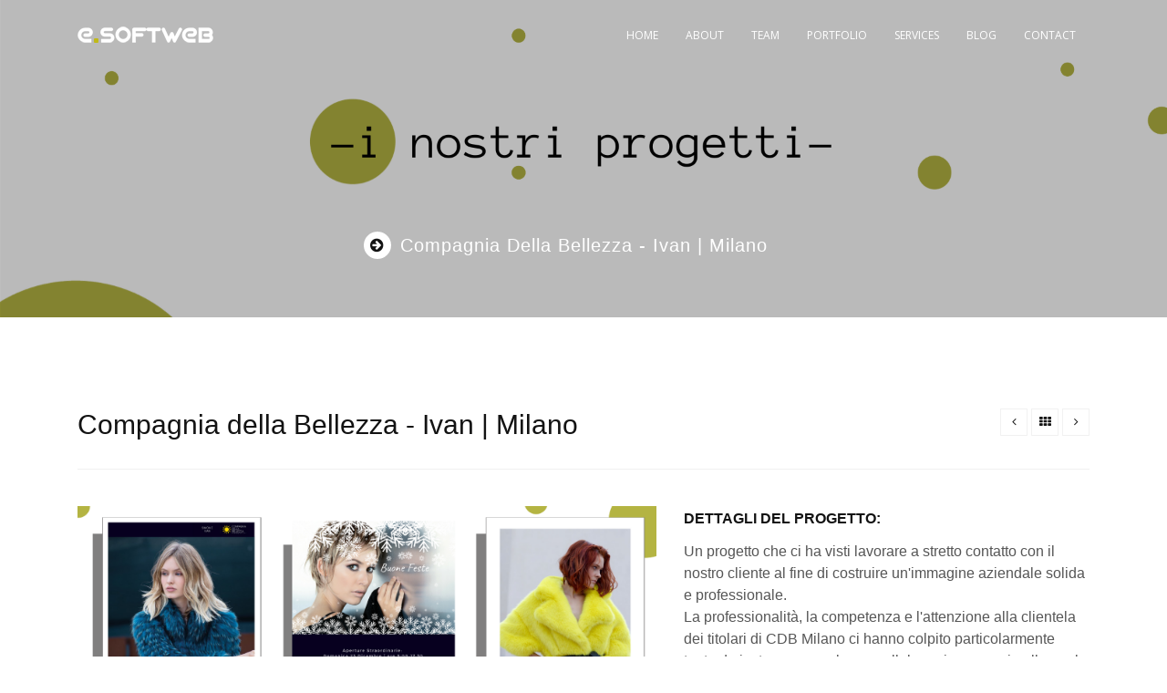

--- FILE ---
content_type: text/html; charset=UTF-8
request_url: https://www.e-softweb.net/CDB-project.php
body_size: 7118
content:
<!doctype html>

<html lang="en" class="no-js">
<head>
	<title>e-softweb project: Compagnia della Bellezza - Ivan | Milano</title>

	<meta charset="utf-8">

	<meta http-equiv="X-UA-Compatible" content="IE=edge">
	<meta name="viewport" content="width=device-width, initial-scale=1, maximum-scale=1">

	<link rel="stylesheet" href="css/sematic-assets.min.css">
	<link rel="stylesheet" type="text/css" href="css/style.css">

</head>
<body>

	<!-- Container -->
	<div id="container">
		<!-- Header
		    ================================================== -->
		<header class="clearfix">

			 <nav class="navbar navbar-expand-lg navbar-dark bg-dark">
				<div class="container">

					<a class="navbar-brand" href="index.php">
						<img src="images/logo.png" alt="logo e-softweb">
					</a>

					<button class="navbar-toggler" type="button" data-toggle="collapse" data-target="#navbarSupportedContent" aria-controls="navbarSupportedContent" aria-expanded="false" aria-label="Toggle navigation">
						<span class="navbar-toggler-icon"></span>
					</button>

					<div class="collapse navbar-collapse" id="navbarSupportedContent">
						<ul class="navbar-nav ml-auto">
							<li class="nav-item active">
								<a class="nav-link" href="index.php#home-section">Home</a>
							</li>
							<li class="nav-item">
								<a class="nav-link" href="index.php#about-section">About</a>
							</li>
							<li class="nav-item">
								<a class="nav-link" href="index.php#team-section">Team</a>
							</li>
							<li class="nav-item">
								<a class="nav-link" href="index.php#portfolio-section">Portfolio</a>
							</li>
							<li class="nav-item">
								<a class="nav-link" href="index.php#services-section">Services</a>
							</li>
							<li class="nav-item">
								<a class="nav-link" href="index.php#blog-section">Blog</a>
							</li>
							<li class="nav-item">
								<a class="nav-link" href="index.php#contact-section">Contact</a>
							</li>
							
						</ul>
					</div>
				</div>
			</nav>

		</header>
		<!-- End Header -->

		<!-- page-banner-section
			================================================== -->
		<section class="page-banner-section">
			<div class="container">
				<h1>Compagnia della Bellezza - Ivan | Milano</h1>
			</div>
		</section>
		<!-- End banner section -->

		<!-- content-section
			================================================== -->
		<section id="content-section">
			<div class="container">

				<!-- single-project -->
				<div class="single-project">

					<div class="post-head">
						<div class="row">
							<div class="col-sm-9">
								<h1>Compagnia della Bellezza - Ivan | Milano</h1>
							</div>
							<div class="col-sm-3">
								<ul class="navigate-posts">
									<li><a href="#"><i class="fa fa-angle-left"></i></a></li>
									<li><a class="show-post" href="#"><i class="fa fa-th"></i></a></li>
									<li><a href="#"><i class="fa fa-angle-right"></i></a></li>
								</ul>
							</div>
						</div>
					</div>
					<div class="row">
						<div class="col-md-6 col-lg-7">
							<div class="flexslider">
								<ul class="slides">
									<li>
										<img alt="Social - Parrucchieri Compagnia della Bellezza Milano" src="upload/portfolio/CDB-1.png">
									</li>
									<li>
										<img alt="Immagine coordinata - Parrucchieri Compagnia della Bellezza Milano" src="upload/portfolio/CDB-2.png">
									</li>
									<li>
										<img alt="Immagine coordinata - Parrucchieri Compagnia della Bellezza Milano" src="upload/portfolio/CDB-3.png">
									</li>
									
								</ul>
							</div>
						</div>
						<div class="col-md-6 col-lg-5">
							<div class="project-details">
								<h2>Dettagli del progetto:</h2>
								<p>Un progetto che ci ha visti lavorare a stretto contatto con il nostro cliente al fine di costruire un'immagine aziendale solida e professionale.<br>
								La professionalità, la competenza e l'attenzione alla clientela dei titolari di CDB Milano ci hanno colpito particolarmente tanto da instaurare una lunga collaborazione, grazie alla quale siamo cresciuti insieme.<br>
								Abbiamo curato per loro l'immagine coordinata attraverso la preparazione di tutto il materiale di comunicazione per la stampa e i contenuti per i social, partecipando e collaborando all'organizzazione dei diversi shooting ed eventi a tema.
								</p>
								
								<div class="project-list-box">
									<h2>Informazioni aggiuntive:</h2>
									<ul class="project-list">
										<li><span>Categories: </span>Design, Social, Marketing</li>
										<li><span>Client: </span> Compagnia della Bellezza Cavallotti</li>
										<li><span>Date: </span> 2017-2019</li>
										<li><span>URL: </span> <a href="https://www.facebook.com/CompagniaDellaBellezzaMilano" target="_blank">facebook.com/CompagniaDellaBellezzaMilano</a></li>
										<li><span>URL: </span> <a href="https://www.instagram.com/compagniadellabellezzamilan/" target="_blank">instagram.com/compagniadellabellezzamilan</a></li>
									</ul>
								</div>
								<div class="share-box">
									<h2>Share this story:</h2>
									<ul class="share-icons">
										<li><a href="#"><i class="fa fa-dribbble"></i></a></li>
										<li><a href="#"><i class="fa fa-facebook-square"></i></a></li>
										<li><a href="#"><i class="fa fa-pinterest"></i></a></li>
										<li><a href="#"><i class="fa fa-linkedin"></i></a></li>
										<li><a href="#"><i class="fa fa-google-plus"></i></a></li>
										<li><a href="#"><i class="fa fa-twitter"></i></a></li>
										<li><a href="#"><i class="fa fa-youtube-play"></i></a></li>
									</ul>
								</div>
							</div>
						</div>
					</div>

				</div>
				<!-- End single-project -->

			</div>
		</section>
		<!-- End content section -->

		<!-- footer
			================================================== -->
		<footer>
			<!-- Footer -->
<footer>
			<div class="container">
				<div class="row">
					<div class="col-sm-7">
						<p>e-softweb ©2020 - All rights reserverd</p>
					</div>
					<div class="col-sm-5">
						<ul class="social-icons">
							<li><a class="facebook" href="https://www.facebook.com/esoftwebsolutions" target="_blank"><i class="fa fa-facebook"></i></a></li>
							<!-- <li><a class="twitter" href="#" target="_blank"><i class="fa fa-twitter"></i></a></li> -->
							<li><a class="linkedin" href="https://www.linkedin.com/company/e-softweb.com" target="_blank"><i class="fa fa-linkedin"></i></a></li>
							<li><a class="instagram" href="https://www.instagram.com/esoftweb_net/" target="_blank"><i class="fa fa-instagram"></i></a></li>
						</ul>
					</div>
				</div>
			</div>
		</footer>
<!-- Footer -->
		</footer>
		<!-- End footer -->

	</div>
	<!-- End Container -->

	<div class="preloader">
		<img alt="" src="images/loader.gif">
	</div>

	<script src="js/sematic-plugins.min.js"></script>
	<script src="js/popper.js"></script>
	<script src="js/bootstrap.min.js"></script>


	<script src="js/jquery.countTo.js"></script>
	<script src="js/script.js"></script>

</body>
</html>


--- FILE ---
content_type: text/css
request_url: https://www.e-softweb.net/css/style.css
body_size: 109046
content:
/*-------------------------------------------------
 =  Table of Css

 1.import google fonts
 2.Header
 3.Isotope filtering
 4.General
 5.Home section
 6.about section
 7.statistic sections
 8.portfolio section
 9.team section
 10.banner section
 11.services section
 12.blog section
 13.Tweets section
 14.testimonial section
 15.clients section
 16.Contact
 17.single post
 18.single project
 19.shortcodes
 20.footer
 21.Responsive part
-------------------------------------------------*/
/* import google fonts */
@import url("https://fonts.googleapis.com/css?family=Open+Sans:300,300i,400,400i,600,600i,700,700i,800,800i");
.reset-elem, .megamenu ul.mega-list, #portfolio-section ul.filter, #portfolio-section2 ul.filter, .modal .modal-dialog .modal-content .modal-body ul.social-list, #blog-section .blog-box .blog-post .post-content ul.post-tags, ul.pagination-list, section#clients-section .clients-box ul.clients-list, section#clients-section2 .clients-box ul.clients-list, section#clients-section3 .clients-box ul.clients-list, section#clients-section4 .clients-box ul.clients-list, .contact-info-box ul.contact-list, .single-post ul.post-tags, .single-post .text-boxes ul.tags-list, .share-post-box ul.share-box, .comment-area-box > ul, .single-project .post-head ul.navigate-posts, .single-project .project-details ul.project-list, .single-project .project-details ul.share-icons, ul.social-list, ol.order-list,
ul.unorder-list, #pricing-section .pricing-box ul.pricing-table, #pricing-section2 .pricing-box ul.pricing-table, #pricing-section3 .pricing-box ul.pricing-table, footer ul.social-icons {
  margin: 0;
  padding: 0; }

.paragraph, p {
  font-size: 16px;
  color: #565656;
  font-family: 'Roboto', sans-serif;
  font-weight: 400;
  line-height: 24px;
  margin: 0 0 10px; }

.heading1, h1 {
  color: #131313;
  font-size: 30px;
  font-family: 'Lora', sans-serif;
  font-weight: 300;
  margin: 0 0 20px; }

.heading2, .accordion-box.first-style .card-header h5, .accordion-box.second-style .card-header h5, .accordion-box.third-style .card-header h5, .accordion-box.fourth-style .card-header h5, h2 {
  color: #131313;
  font-size: 16px;
  font-family: 'Lora', sans-serif;
  font-weight: 400;
  margin: 0 0 10px;
  line-height: 28px; }

.heading3, h3 {
  color: #333333;
  font-size: 15px;
  font-family: "Lora", sans-serif;
  font-weight: 400;
  margin: 0;
  line-height: 28px; }

.heading4, h4 {
  color: #333333;
  font-size: 14px;
  font-family: "Lora", sans-serif;
  font-weight: 400;
  margin: 0;
  line-height: 28px; }

.heading5, h5 {
  color: #333333;
  font-size: 13px;
  font-family: "Lora", sans-serif;
  font-weight: 600;
  margin: 0;
  line-height: 28px; }

.heading6, h6 {
  color: #333333;
  font-size: 12px;
  font-family: "Lora", sans-serif;
  font-weight: 700;
  margin: 0;
  line-height: 28px; }

.back-cover {
  background-size: cover !important;
  -webkit-background-size: cover !important;
  -moz-background-size: cover !important;
  -o-background-size: cover !important; }

.anchor, a {
  display: inline-block;
  text-decoration: none !important;
  transition: all 0.2s ease-in-out;
  -moz-transition: all 0.2s ease-in-out;
  -webkit-transition: all 0.2s ease-in-out;
  -o-transition: all 0.2s ease-in-out; }

/**
 * Allows you to use retina images at various pixel densities.
 * Examples:
 *
 *   @include retina(/images/mypic.jpg, 2);
 *   @include retina(/images/mypic.jpg, 3, 100px 100px, left top no-repeat transparent);
 *
 * @param  {Value}  $path               The path to the file name minus extension.
 * @param  {Number} $cap:    2          The highest pixel density level images exist for.
 * @param  {Value}  $size:   auto auto  The intended width of the rendered image.
 * @param  {Value}  $extras: null       Any other `background` values to be added.
 */
/*------------------------------------------------- */
/* =  Header
 *------------------------------------------------- */
.navbar {
  padding: 0;
  background: transparent !important;
  transition: all 0.2s ease-in-out;
  -moz-transition: all 0.2s ease-in-out;
  -webkit-transition: all 0.2s ease-in-out;
  -o-transition: all 0.2s ease-in-out;
  width: 100%;
  position: fixed;
  z-index: 9999; }

header {
  padding: 0; }

header.active .navbar {
  background: rgba(17, 17, 17, 0.95) !important; }

a.open-vertical {
  color: #131313;
  font-size: 18px; }

.navbar-brand {
  padding-top: 0; }

.navbar-nav {
  transition: all 0.2s ease-in-out;
  -moz-transition: all 0.2s ease-in-out;
  -webkit-transition: all 0.2s ease-in-out;
  -o-transition: all 0.2s ease-in-out; }
  .navbar-nav > li > a {
    color: #fff !important;
    font-size: 12px;
    font-weight: 400;
    transition: all 0.2s ease-in-out;
    -moz-transition: all 0.2s ease-in-out;
    -webkit-transition: all 0.2s ease-in-out;
    -o-transition: all 0.2s ease-in-out;
    padding: 30px 15px !important;
    font-family: "Open Sans", sans-serif;
    position: relative;
    text-transform: uppercase; }
    .navbar-nav > li > a i {
      font-size: 13px;
      margin-left: 10px; }
  .navbar-nav > li:hover > a {
    opacity: 0.8; }
  .navbar-nav > li:first-child > a {
    padding-left: 15px !important; }

header.second-style .navbar {
  background: #fff !important;
  border: 1px solid #f1f1f1; }

header.second-style .navbar-nav > li > a {
  color: #131313 !important;
  font-weight: 600; }

.megamenu {
  position: absolute;
  top: 100%;
  left: 0;
  width: 100%;
  visibility: hidden;
  opacity: 0;
  margin-top: 10px;
  transition: all 0.15s ease-in-out;
  -moz-transition: all 0.15s ease-in-out;
  -webkit-transition: all 0.15s ease-in-out;
  -o-transition: all 0.15s ease-in-out; }
  .megamenu .inner-megamenu {
    margin: 0 auto;
    max-width: 1140px;
    background: #222222;
    padding: 25px 30px; }
  .megamenu h2 {
    color: #fff;
    font-weight: 600;
    font-size: 12px;
    text-transform: uppercase;
    margin-bottom: 8px; }
  .megamenu ul.mega-list li {
    display: block;
    margin-bottom: 8px;
    padding-bottom: 5px;
    position: relative; }
    .megamenu ul.mega-list li a {
      font-size: 12px;
      font-family: "Roboto", sans-serif;
      color: #fff;
      font-weight: 300; }
      .megamenu ul.mega-list li a i {
        margin-right: 10px;
        transition: all 0.2s ease-in-out;
        -moz-transition: all 0.2s ease-in-out;
        -webkit-transition: all 0.2s ease-in-out;
        -o-transition: all 0.2s ease-in-out; }
    .megamenu ul.mega-list li a:hover {
      opacity: 0.85; }
      .megamenu ul.mega-list li a:hover i {
        color:
#c0b919; }
  .megamenu ul.mega-list li:last-child {
    padding-bottom: 0;
    border: none; }

li:hover .megamenu {
  visibility: visible;
  opacity: 1;
  margin-top: 0; }

/*-------------------------------------------------- */
/* 1. Isotope filtering */
/*------------------------------------------------- */
.isotope-item {
  z-index: 2; }

.isotope-hidden.isotope-item {
  pointer-events: none;
  z-index: 1; }

.isotope, .isotope .isotope-item {
  -webkit-transition-duration: 0.8s;
  -moz-transition-duration: 0.8s;
  transition-duration: 0.8s; }

.isotope {
  -webkit-transition-property: height, width;
  -moz-transition-property: height, width;
  transition-property: height, width; }

.isotope .isotope-item {
  -webkit-transition-property: -webkit-transform, opacity;
  -moz-transition-property: -moz-transform, opacity;
  transition-property: transform, opacity; }

/*------------------------------------------------- */
/* =  General */
/*------------------------------------------------- */
body {
  background: #fff; }

#container {
  opacity: 0;
  transition: all 0.2s ease-in-out;
  -moz-transition: all 0.2s ease-in-out;
  -webkit-transition: all 0.2s ease-in-out;
  -o-transition: all 0.2s ease-in-out; }

#container.active {
  opacity: 1; }

.preloader {
  position: fixed;
  top: 50%;
  left: 50%;
  width: 36px;
  height: 4px;
  margin-top: -2px;
  margin-left: -18px;
  -webkit-backface-visibility: hidden;
  transition: all 0.2s ease-in-out;
  -moz-transition: all 0.2s ease-in-out;
  -webkit-transition: all 0.2s ease-in-out;
  -o-transition: all 0.2s ease-in-out; }

.preloader img {
  -webkit-backface-visibility: hidden; }

.title-section {
  margin-bottom: 60px;
  position: relative;
  text-align: center; }
  .title-section h1 {
    margin-bottom: 30px; }
  .title-section span {
    display: inline-block;
    width: 60px;
    height: 1px;
    background: #c0b919;
    margin-bottom: 20px; }
  .title-section p {
    font-size: 18px;
    font-weight: 300;
    max-width: 470px;
    margin: 0 auto; }

.title-section.white-style h1, .title-section.white-style p {
  color: #fff; }

button.mfp-close, button.mfp-arrow, a.zoom {
  outline: none; }

.owl-carousel {
  margin-left: -15px;
  margin-right: -15px; }
  .owl-carousel .item {
    padding: 0 15px; }

.owl-theme .owl-controls .owl-pagination {
  display: none !important; }

.owl-carousel {
  width: auto; }

.owl-theme .owl-controls {
  margin-top: 20px;
  text-align: center; }
  .owl-theme .owl-controls .owl-buttons div {
    font-size: 11px;
    color: #ffffff;
    width: 30px;
    height: 30px;
    line-height: 28px;
    text-align: center;
    background:
#c0b919;
    border: 1px solid transparent;
    margin-left: 2px;
    outline: none;
    padding: 0;
    opacity: 1;
    margin: 0 3px;
    -webkit-border-radius: 0px;
    -moz-border-radius: 0px;
    -ms-border-radius: 0px;
    border-radius: 0px;
    transition: all 0.2s ease-in-out;
    -moz-transition: all 0.2s ease-in-out;
    -webkit-transition: all 0.2s ease-in-out;
    -o-transition: all 0.2s ease-in-out; }
  .owl-theme .owl-controls .owl-buttons div:hover {
    opacity: 0.6 !important; }
  .owl-theme .owl-controls .owl-buttons div.owl-prev:after {
    content: '\f104';
    font-family: 'FontAwesome';
    transition: all 0.2s ease-in-out;
    -moz-transition: all 0.2s ease-in-out;
    -webkit-transition: all 0.2s ease-in-out;
    -o-transition: all 0.2s ease-in-out;
    color: #fff; }
  .owl-theme .owl-controls .owl-buttons div.owl-next:after {
    content: '\f105';
    font-family: 'FontAwesome';
    transition: all 0.2s ease-in-out;
    -moz-transition: all 0.2s ease-in-out;
    -webkit-transition: all 0.2s ease-in-out;
    -o-transition: all 0.2s ease-in-out;
    color: #fff; }

.center-button {
  padding: 10px 0;
  text-align: center; }

a.default-button {
  color: #fff;
  font-size: 11px;
  font-family: "Roboto", sans-serif;
  font-weight: 600;
  padding: 12px 24px;
  background:
#c0b919;
  text-transform: uppercase;
  letter-spacing: 0.5px; }

a.default-button:hover {
  opacity: 0.85; }

section.page-banner-section {
  padding: 240px 0 50px;
  /*
   * Set a counter and get the length of the image path.
   */
  /*
   * Loop ver the image path and figure out the
   * position of the dot where the extension begins.
   */
  /*
   * If we were able to figure out where the extension is,
   * slice the path into a base and an extension. Use that to
   * calculate urls for different density environments. Set
   * values for different environments.
   */
  /*
     * Set a base background for 1x environments.
     */
  background: #111 url("../upload/banners/banner-progetti-2.png") center center;
  background-size: cover;
  /*
     * Create an @2x-ish media query.
     */
  /*
     * Create media queries for all environments that the user has
     * provided images for.
     */
  /*
   * If anything went wrong trying to separate the file from its
   * extension, set a background value without doing anything to it.
   */
  text-align: center; }
  @media all and (-webkit-min-device-pixel-ratio: 1.5), all and (-o-min-device-pixel-ratio: 3 / 2), all and (min--moz-device-pixel-ratio: 1.5), all and (min-device-pixel-ratio: 1.5) {
    section.page-banner-section {
      background: #111 url("../upload/banners/banner-progetti.png") center center;
      background-size: cover; } }
  @media (-webkit-min-device-pixel-ratio: 2), (min-resolution: 192dpi) {
    section.page-banner-section {
      background: #111 url("../upload/banners/banner-progetti.png") center center;
      background-size: cover; } }
  section.page-banner-section h1 {
    display: inline-block;
    color: #fff;
    margin-bottom: 0px;
    font-weight: 300;
    font-size: 20px;
    line-height: 30px;
    letter-spacing: 1px;
    text-align: center;
    text-transform: capitalize;
    font-weight: 300;
    padding: 14px 20px 14px;
    position: relative; }
  section.page-banner-section h1:before {
    content: '\f0a9';
    color: #131313;
    font-size: 17px;
    font-family: 'FontAwesome';
    position: absolute;
    top: 14px;
    left: -20px;
    width: 30px;
    height: 30px;
    text-align: center;
    line-height: 30px;
    background: #fff;
    -webkit-border-radius: 50%;
    -moz-border-radius: 50%;
    -ms-border-radius: 50%;
    border-radius: 50%; }

#content-section {
  padding: 100px 0; }

/*-------------------------------------------------- */
/* 1. Slider news
/*------------------------------------------------- */
#home-section {
  /*
   * Set a counter and get the length of the image path.
   */
  /*
   * Loop ver the image path and figure out the
   * position of the dot where the extension begins.
   */
  /*
   * If we were able to figure out where the extension is,
   * slice the path into a base and an extension. Use that to
   * calculate urls for different density environments. Set
   * values for different environments.
   */
  /*
     * Set a base background for 1x environments.
     */
  background: #111 url("../upload/banners/1.jpg") center center no-repeat;
  background-size: cover;
  /*
     * Create an @2x-ish media query.
     */
  /*
     * Create media queries for all environments that the user has
     * provided images for.
     */
  /*
   * If anything went wrong trying to separate the file from its
   * extension, set a background value without doing anything to it.
   */ }
  @media all and (-webkit-min-device-pixel-ratio: 1.5), all and (-o-min-device-pixel-ratio: 3 / 2), all and (min--moz-device-pixel-ratio: 1.5), all and (min-device-pixel-ratio: 1.5) {
    #home-section {
      background: #111 url("../upload/banners/1@2x.jpg") center center no-repeat;
      background-size: cover; } }
  @media (-webkit-min-device-pixel-ratio: 2), (min-resolution: 192dpi) {
    #home-section {
      background: #111 url("../upload/banners/1@2x.jpg") center center no-repeat;
      background-size: cover; } }

#home-section.background-color-style {
  background:
#c0b919; }

#home-section .flexslider {
  background: transparent; }

.slider-text {
  margin-bottom: 40px;
  top: 50%;
  margin-top: -90px;
  position: absolute;
  width: 100%;
  z-index: 99; }
  .slider-text .slider-caption {
    max-width: 700px;
    padding: 0 15px;
    margin: 0 auto;
    text-align: center; }
    .slider-text .slider-caption h1 {
      margin-bottom: 25px;
      font-size: 40px;
      font-weight: 300;
      line-height: 48px;
      color: #fff;
      position: relative;
      text-transform: initial;
      z-index: 2; }
    .slider-text .slider-caption p {
      font-size: 14px;
      position: relative;
      max-width: 400px;
      margin: 0 auto 30px;
      z-index: 2;
      color: #fff; }
  .slider-text .flex-direction-nav {
    bottom: initial;
    top: 50%;
    margin-top: -20px;
    right: 0px;
    padding: 0 5px;
    width: 100%;
    opacity: 0; }
  .slider-text .flex-direction-nav li a {
    background: #fff !important;
    width: 40px;
    height: 40px;
    line-height: 40px; }
  .slider-text .flex-direction-nav li a:after {
    color: #343434 !important;
    font-size: 15px; }
  .slider-text .flex-control-paging {
    display: none; }
  .slider-text .flex-control-paging li a {
    background: #131313;
    padding: 3px 7px;
    color: #fff;
    font-family: "Open Sans", sans-serif;
    font-size: 10px; }
  .slider-text .flex-control-paging li a:hover,
  .slider-text .flex-control-paging li a.flex-active {
    background:
#c0b919;
    color: #fff; }

.slider-news:hover .flex-direction-nav {
  opacity: 1; }

#home-section2 .tp-caption.NotGeneric-Title {
  font-family: "Lora", sans-serif;
  font-weight: 300;
  text-transform: initial; }

#home-section2 .tp-caption.NotGeneric-SubTitle {
  font-family: "Open Sans", sans-serif;
  letter-spacing: 1px; }

#home-section2 .tp-caption.NotGeneric-Icon {
  font-size: 20px; }

#home-section2 .rev-btn {
  color: #fff;
  font-size: 11px;
  font-family: "Open Sans", sans-serif;
  font-weight: 600;
  padding: 12px 24px;
  background:
#c0b919;
  border: 1px solid
#c0b919 !important;
  text-transform: uppercase;
  letter-spacing: 0.5px; }

#home-section2 .rev-btn:hover {
  opacity: 0.7; }

#home-section2 .tp-caption.tp-shape.tp-shapewrapper {
  border: none !important; }

/*-------------------------------------------------- */
/*  About section
/*------------------------------------------------- */
#about-section {
  padding: 100px 0; }

.about-box {
  text-align: center; }
  .about-box .about-post {
    max-width: 300px;
    margin: 0 auto 30px; }
    .about-box .about-post a {
      display: inline-block;
      width: 80px;
      height: 80px;
      text-decoration: none;
      border: 1px solid #f1f1f1;
      background: #f7f7f7;
      line-height: 78px;
      font-size: 20px;
      text-align: center;
      color:
#c0b919;
      margin-bottom: 25px;
      -webkit-border-radius: 50%;
      -moz-border-radius: 50%;
      -ms-border-radius: 50%;
      border-radius: 50%;
      transition: all 0.2s ease-in-out;
      -moz-transition: all 0.2s ease-in-out;
      -webkit-transition: all 0.2s ease-in-out;
      -o-transition: all 0.2s ease-in-out; }
    .about-box .about-post a:hover {
      background:
#c0b919;
      color: #fff; }

/*------------------------------------------------- */
/* =  Statistic sections
/*------------------------------------------------- */
section.statistic-section {
  padding: 80px 0;
  /*
   * Set a counter and get the length of the image path.
   */
  /*
   * Loop ver the image path and figure out the
   * position of the dot where the extension begins.
   */
  /*
   * If we were able to figure out where the extension is,
   * slice the path into a base and an extension. Use that to
   * calculate urls for different density environments. Set
   * values for different environments.
   */
  /*
     * Set a base background for 1x environments.
     */
  background: #111 url("../upload/banners/banner1.jpg") center center fixed;
  background-size: cover;
  /*
     * Create an @2x-ish media query.
     */
  /*
     * Create media queries for all environments that the user has
     * provided images for.
     */
  /*
   * If anything went wrong trying to separate the file from its
   * extension, set a background value without doing anything to it.
   */ }
  @media all and (-webkit-min-device-pixel-ratio: 1.5), all and (-o-min-device-pixel-ratio: 3 / 2), all and (min--moz-device-pixel-ratio: 1.5), all and (min-device-pixel-ratio: 1.5) {
    section.statistic-section {
      background: #111 url("../upload/banners/banner1@2x.jpg") center center fixed;
      background-size: cover; } }
  @media (-webkit-min-device-pixel-ratio: 2), (min-resolution: 192dpi) {
    section.statistic-section {
      background: #111 url("../upload/banners/banner1@2x.jpg") center center fixed;
      background-size: cover; } }
  section.statistic-section .statistic-post {
    margin-bottom: 20px;
    text-align: center; }
    section.statistic-section .statistic-post h2 {
      color: #fff; }
    section.statistic-section .statistic-post p {
      margin: 0 0 20px;
      padding-bottom: 10px;
      position: relative;
      line-height: inherit; }
    section.statistic-section .statistic-post p:after {
      content: '';
      position: absolute;
      left: 50%;
      margin-left: -15px;
      bottom: 0px;
      width: 30px;
      height: 2px;
      background:
#c0b919; }
    section.statistic-section .statistic-post span.timer {
      color: #fff;
      font-size: 48px;
      font-family: "Open Sans", sans-serif;
      font-weight: 700;
      margin: 0; }

section.statistic-section2 {
  padding: 80px 0;
  background: #f7f7f7; }
  section.statistic-section2 .statistic-post {
    margin-bottom: 20px;
    text-align: center; }
    section.statistic-section2 .statistic-post h2 {
      color: #131313;
      font-weight: 300; }
    section.statistic-section2 .statistic-post p {
      margin: 0 0 20px;
      padding-bottom: 10px;
      position: relative;
      line-height: inherit; }
    section.statistic-section2 .statistic-post p:after {
      content: '';
      position: absolute;
      left: 50%;
      margin-left: -15px;
      bottom: 0px;
      width: 30px;
      height: 2px;
      background:
#c0b919; }
    section.statistic-section2 .statistic-post span.timer {
      color: #131313;
      font-size: 48px;
      font-family: "Open Sans", sans-serif;
      font-weight: 700;
      margin: 0; }

section.statistic-section3 {
  padding: 80px 0;
  background:
#c0b919; }
  section.statistic-section3 .statistic-post {
    margin-bottom: 20px;
    text-align: center; }
    section.statistic-section3 .statistic-post h2 {
      color: #fff; }
    section.statistic-section3 .statistic-post p {
      margin: 0 0 0px;
      position: relative;
      line-height: inherit; }
    section.statistic-section3 .statistic-post span.timer {
      color: #fff;
      font-size: 48px;
      font-family: "Open Sans", sans-serif;
      font-weight: 700;
      margin: 0; }

section.statistic-section4 {
  padding: 100px 0;
  background: #f7f7f7; }
  section.statistic-section4 .statistic-post {
    margin-bottom: 20px;
    text-align: center; }
    section.statistic-section4 .statistic-post h2 {
      color: #131313;
      font-weight: 300;
      font-size: 14px; }
    section.statistic-section4 .statistic-post i {
      color:
#c0b919;
      font-size: 36px; }
    section.statistic-section4 .statistic-post p {
      margin: 0;
      position: relative;
      line-height: inherit; }
    section.statistic-section4 .statistic-post span.timer {
      color: #131313;
      font-size: 48px;
      font-family: "Open Sans", sans-serif;
      font-weight: 700;
      margin: 0; }

/*------------------------------------------------- */
/* =  portfolio section
/*------------------------------------------------- */
#portfolio-section {
  padding: 100px 0; }
  #portfolio-section ul.filter {
    text-align: center;
    margin-bottom: 40px; }
    #portfolio-section ul.filter li {
      display: inline-block;
      margin: 0 5px 2px; }
      #portfolio-section ul.filter li a {
        color: #131313;
        font-size: 14px;
        font-family: "Roboto", sans-serif;
        font-weight: 300;
        padding: 10px 20px;
        border: 1px solid #f1f1f1; }
      #portfolio-section ul.filter li a.active,
      #portfolio-section ul.filter li a:hover {
        background:
#c0b919;
        color: #fff; }
  #portfolio-section .portfolio-box {
    margin-bottom: 40px; }
    #portfolio-section .portfolio-box .project-item {
      width: 25%;
      padding: 0px;
      position: relative; }
      #portfolio-section .portfolio-box .project-item img {
        width: 100%;
        height: auto; }
      #portfolio-section .portfolio-box .project-item .hover-box {
        position: absolute;
        top: 0;
        left: 0;
        width: 100%;
        height: 100%;
        background: rgba(0, 0, 0, 0.7);
        text-align: center;
        display: flex;
        align-items: center;
        transition: all 0.2s ease-in-out;
        -moz-transition: all 0.2s ease-in-out;
        -webkit-transition: all 0.2s ease-in-out;
        -o-transition: all 0.2s ease-in-out;
        opacity: 0; }
        #portfolio-section .portfolio-box .project-item .hover-box .inner-hover {
          width: 100%; }
        #portfolio-section .portfolio-box .project-item .hover-box h2 {
          font-size: 14px;
          font-weight: 600;
          text-transform: uppercase;
          margin-bottom: 20px;
          transition: all 0.25s ease-in-out;
          -moz-transition: all 0.25s ease-in-out;
          -webkit-transition: all 0.25s ease-in-out;
          -o-transition: all 0.25s ease-in-out; }
          #portfolio-section .portfolio-box .project-item .hover-box h2 a {
            color: #fff; }
        #portfolio-section .portfolio-box .project-item .hover-box span {
          display: inline-block;
          width: 40px;
          height: 1px;
          background:
#c0b919;
          margin-bottom: 25px;
          transition: all 0.25s ease-in-out;
          -moz-transition: all 0.25s ease-in-out;
          -webkit-transition: all 0.25s ease-in-out;
          -o-transition: all 0.25s ease-in-out; }
        #portfolio-section .portfolio-box .project-item .hover-box p {
          color: #fff;
          font-size: 12px;
          margin-bottom: 0; }
    #portfolio-section .portfolio-box .project-item:hover .hover-box {
      opacity: 1; }
      #portfolio-section .portfolio-box .project-item:hover .hover-box h2 {
        margin-bottom: 0; }
      #portfolio-section .portfolio-box .project-item:hover .hover-box span {
        margin-bottom: 5px; }
  #portfolio-section .portfolio-box.three-col .project-item {
    width: 33.33333%; }

#portfolio-section2 {
  padding: 100px 0; }
  #portfolio-section2 ul.filter {
    text-align: center;
    margin-bottom: 40px; }
    #portfolio-section2 ul.filter li {
      display: inline-block;
      margin: 0 5px 2px; }
      #portfolio-section2 ul.filter li a {
        color: #131313;
        font-size: 12px;
        font-family: "Open Sans", sans-serif;
        font-weight: 300;
        padding: 10px 20px;
        border: 1px solid #f1f1f1; }
      #portfolio-section2 ul.filter li a.active,
      #portfolio-section2 ul.filter li a:hover {
        background:
#c0b919;
        color: #fff; }
  #portfolio-section2 .portfolio-box {
    margin-bottom: 40px;
    margin-left: -15px;
    margin-right: -15px; }
    #portfolio-section2 .portfolio-box .project-item {
      width: 33.3333%;
      padding: 15px;
      position: relative; }
      #portfolio-section2 .portfolio-box .project-item .image-box {
        position: relative; }
        #portfolio-section2 .portfolio-box .project-item .image-box img {
          width: 100%;
          height: auto; }
        #portfolio-section2 .portfolio-box .project-item .image-box .hover-image {
          position: absolute;
          top: 0;
          left: 0;
          width: 100%;
          height: 100%;
          background: rgba(0, 0, 0, 0.7);
          transition: all 0.2s ease-in-out;
          -moz-transition: all 0.2s ease-in-out;
          -webkit-transition: all 0.2s ease-in-out;
          -o-transition: all 0.2s ease-in-out;
          opacity: 0; }
          #portfolio-section2 .portfolio-box .project-item .image-box .hover-image a.zoom {
            position: absolute;
            top: 50%;
            left: 50%;
            margin-top: -70px;
            margin-left: -20px;
            width: 40px;
            height: 40px;
            text-align: center;
            line-height: 40px;
            color: #fff;
            font-size: 13px;
            background:
#c0b919;
            -webkit-border-radius: 50%;
            -moz-border-radius: 50%;
            -ms-border-radius: 50%;
            border-radius: 50%;
            outline: none; }
      #portfolio-section2 .portfolio-box .project-item .image-box:hover .hover-image {
        opacity: 1; }
        #portfolio-section2 .portfolio-box .project-item .image-box:hover .hover-image a.zoom {
          margin-top: -20px; }
      #portfolio-section2 .portfolio-box .project-item .content-box {
        text-align: center;
        padding: 20px 10px; }
        #portfolio-section2 .portfolio-box .project-item .content-box h2 {
          font-size: 14px;
          font-weight: 600;
          text-transform: uppercase;
          margin-bottom: 0px;
          transition: all 0.25s ease-in-out;
          -moz-transition: all 0.25s ease-in-out;
          -webkit-transition: all 0.25s ease-in-out;
          -o-transition: all 0.25s ease-in-out; }
          #portfolio-section2 .portfolio-box .project-item .content-box h2 a {
            color: #131313; }
        #portfolio-section2 .portfolio-box .project-item .content-box p {
          font-size: 12px;
          margin-bottom: 0; }
    #portfolio-section2 .portfolio-box .project-item:hover .hover-box {
      opacity: 1; }
      #portfolio-section2 .portfolio-box .project-item:hover .hover-box h2 {
        margin-bottom: 0; }
      #portfolio-section2 .portfolio-box .project-item:hover .hover-box span {
        margin-bottom: 5px; }

/*-------------------------------------------------- */
/*  Team section
/*------------------------------------------------- */
#team-section {
  background: #f7f7f7;
  padding: 100px 0; }
  #team-section .team-box {
    text-align: center; }
    #team-section .team-box .team-post .team-gal {
      position: relative;
      margin-bottom: 20px; }
      #team-section .team-box .team-post .team-gal .hover-box {
        position: absolute;
        top: 0;
        left: 0;
        width: 100%;
        height: 100%;
        background: rgba(0, 0, 0, 0.7);
        display: flex;
        align-items: center;
        justify-content: center;
        transition: all 0.2s ease-in-out;
        -moz-transition: all 0.2s ease-in-out;
        -webkit-transition: all 0.2s ease-in-out;
        -o-transition: all 0.2s ease-in-out;
        opacity: 0; }
        #team-section .team-box .team-post .team-gal .hover-box a {
          outline: none; }
    #team-section .team-box .team-post img {
      width: 100%;
      height: auto; }
    #team-section .team-box .team-post > h2 {
      padding-bottom: 5px;
      margin-bottom: 5px;
      position: relative; }
    #team-section .team-box .team-post > h2:after {
      content: '';
      position: absolute;
      bottom: 0;
      left: 50%;
      margin-left: -15px;
      width: 30px;
      height: 1px;
      background:
#c0b919; }
    #team-section .team-box .team-post:hover .team-gal .hover-box {
      opacity: 1; }

.modal {
  z-index: 9999999;
  text-align: left; }
  .modal .modal-dialog .modal-content {
    -webkit-border-radius: 0px;
    -moz-border-radius: 0px;
    -ms-border-radius: 0px;
    border-radius: 0px;
    background: #ffffff;
    border: none; }
    .modal .modal-dialog .modal-content .modal-body {
      padding: 30px; }
      .modal .modal-dialog .modal-content .modal-body h2 {
        font-weight: 600;
        text-transform: uppercase;
        margin-bottom: -4px;
        margin-top: 10px; }
      .modal .modal-dialog .modal-content .modal-body span {
        display: inline-block;
        font-size: 11px;
        font-family: "Open Sans", sans-serif;
        font-weight: 300;
        color: #777777;
        margin: 0 0 15px; }
      .modal .modal-dialog .modal-content .modal-body p {
        font-weight: 300; }
      .modal .modal-dialog .modal-content .modal-body h3 {
        color: #131313;
        font-weight: 600;
        font-family: "Open Sans", sans-serif;
        text-transform: uppercase;
        margin-bottom: 5px; }
      .modal .modal-dialog .modal-content .modal-body ul.social-list {
        text-align: left; }
        .modal .modal-dialog .modal-content .modal-body ul.social-list li {
          display: inline-block;
          margin-right: 0px; }
          .modal .modal-dialog .modal-content .modal-body ul.social-list li a {
            width: 30px;
            height: 30px;
            line-height: 28px;
            text-align: center;
            color: #131313;
            font-size: 12px;
            border: 1px solid #f1f1f1; }
          .modal .modal-dialog .modal-content .modal-body ul.social-list li a:hover {
            background:
#c0b919;
            border: 1px solid transparent;
            color: #fff; }
  .modal .modal-dialog {
    max-width: 580px;
    margin: 100px auto; }

/*-------------------------------------------------- */
/*  banner section
/*------------------------------------------------- */
section.banner-section {
  padding: 140px 0;
  /*
   * Set a counter and get the length of the image path.
   */
  /*
   * Loop ver the image path and figure out the
   * position of the dot where the extension begins.
   */
  /*
   * If we were able to figure out where the extension is,
   * slice the path into a base and an extension. Use that to
   * calculate urls for different density environments. Set
   * values for different environments.
   */
  /*
     * Set a base background for 1x environments.
     */
  background: #111 url("../upload/banners/e-softweb-idea.jpg") center center fixed;
  background-size: cover;
  /*
     * Create an @2x-ish media query.
     */
  /*
     * Create media queries for all environments that the user has
     * provided images for.
     */
  /*
   * If anything went wrong trying to separate the file from its
   * extension, set a background value without doing anything to it.
   */ }
  @media all and (-webkit-min-device-pixel-ratio: 1.5), all and (-o-min-device-pixel-ratio: 3 / 2), all and (min--moz-device-pixel-ratio: 1.5), all and (min-device-pixel-ratio: 1.5) {
    section.banner-section {
      background: #111 url("../upload/banners/sfondo-hero.png") center center fixed;
      background-size: cover; } }
  @media (-webkit-min-device-pixel-ratio: 2), (min-resolution: 192dpi) {
    section.banner-section {
      background: #111 url("../upload/banners/sfondo-herox2.png") center center fixed;
      background-size: cover; } }
  section.banner-section blockquote {
    max-width: 700px;
    margin: 0 auto;
    text-align: center; }
  section.banner-section h1 {
    color: #fff;
    margin-bottom: 10px;
    font-weight: 300;
    line-height: 46px; }
  section.banner-section span {
    color: #fff;
    font-size: 13px;
    font-family: "Open Sans", sans-serif;
    font-weight: 600;
    text-transform: uppercase;
    margin: 0; }

section.banner-section2 {
  padding: 140px 0;
  background: #f7f7f7; }
  section.banner-section2 blockquote {
    max-width: 700px;
    margin: 0 auto;
    text-align: center; }
  section.banner-section2 h1 {
    margin-bottom: 10px;
    font-weight: 300;
    line-height: 46px; }
  section.banner-section2 span {
    color:
#c0b919;
    font-size: 13px;
    font-family: "Open Sans", sans-serif;
    font-weight: 600;
    text-transform: uppercase;
    margin: 0; }

section.banner-section3 {
  padding: 100px 0;
  background: #ffffff; }

blockquote.style-1 {
  padding: 30px;
  padding-left: 50px;
  margin: 0 auto;
  text-align: left;
  border-left: 5px solid #f1f1f1;
  background: #f7f7f7;
  margin-bottom: 40px; }
  blockquote.style-1 h1 {
    font-size: 18px;
    margin-bottom: 10px;
    font-weight: 300;
    line-height: 34px; }
  blockquote.style-1 span {
    color:
#c0b919;
    font-size: 12px;
    font-family: "Open Sans", sans-serif;
    font-weight: 600;
    text-transform: uppercase;
    margin: 0; }

blockquote.style-2 {
  padding: 30px;
  padding-left: 50px;
  margin: 0 auto;
  text-align: left;
  border-left: 5px solid rgba(255, 255, 255, 0.3);
  background:
#c0b919;
  margin-bottom: 40px; }
  blockquote.style-2 h1 {
    font-size: 18px;
    margin-bottom: 10px;
    font-weight: 300;
    line-height: 34px; }
  blockquote.style-2 span {
    color:
#c0b919;
    font-size: 12px;
    font-family: "Open Sans", sans-serif;
    font-weight: 600;
    text-transform: uppercase;
    margin: 0; }
  blockquote.style-2 h1, blockquote.style-2 span {
    color: #fff; }

blockquote.style-3 {
  max-width: 900px;
  margin: 0 auto 40px;
  text-align: center;
  padding: 40px 60px;
  background: #f7f7f7; }
  blockquote.style-3 p {
    color: #131313;
    font-size: 18px;
    font-style: italic;
    font-weight: 300;
    line-height: 36px;
    margin-bottom: 0; }

blockquote.style-4 {
  max-width: 900px;
  margin: 0 auto 40px;
  text-align: center;
  padding: 40px 60px;
  background:
#c0b919; }
  blockquote.style-4 p {
    color: #fff;
    font-size: 18px;
    font-style: italic;
    font-weight: 300;
    line-height: 36px;
    margin-bottom: 0; }

/*-------------------------------------------------- */
/*  Services section
/*------------------------------------------------- */
#services-section {
  padding: 100px 0; }
  #services-section .services-box .services-post {
    margin: 0 0 30px;
    padding-bottom: 30px;
    text-align: right;
    padding-right: 10px;
    border-bottom: 1px solid #f1f1f1; }
    #services-section .services-box .services-post a {
      float: right;
      display: inline-block;
      width: 80px;
      height: 80px;
      text-decoration: none;
      border: 1px solid #f1f1f1;
      background: #f7f7f7;
      line-height: 78px;
      font-size: 20px;
      text-align: center;
      color:
#c0b919;
      margin-bottom: 25px;
      transition: all 0.2s ease-in-out;
      -moz-transition: all 0.2s ease-in-out;
      -webkit-transition: all 0.2s ease-in-out;
      -o-transition: all 0.2s ease-in-out; }
    #services-section .services-box .services-post a:hover {
      background:
#c0b919;
      color: #fff; }
    #services-section .services-box .services-post h2 {
      margin-top: 5px;
      margin-bottom: 4px; }
    #services-section .services-box .services-post h2, #services-section .services-box .services-post p {
      margin-right: 105px; }
  #services-section .services-box .services-post.right-post {
    text-align: left;
    padding-right: 0px;
    padding-left: 10px; }
    #services-section .services-box .services-post.right-post a {
      float: left; }
    #services-section .services-box .services-post.right-post h2, #services-section .services-box .services-post.right-post p {
      margin-left: 105px;
      margin-right: 0px; }
  #services-section .services-box .row:last-child .services-post {
    border-bottom: none;
    padding-bottom: 0;
    margin-bottom: 0; }

#services-section2 {
  padding: 100px 0;
  /*
   * Set a counter and get the length of the image path.
   */
  /*
   * Loop ver the image path and figure out the
   * position of the dot where the extension begins.
   */
  /*
   * If we were able to figure out where the extension is,
   * slice the path into a base and an extension. Use that to
   * calculate urls for different density environments. Set
   * values for different environments.
   */
  /*
     * Set a base background for 1x environments.
     */
  background: #111 url("../upload/banners/6.jpg") center center fixed;
  background-size: cover;
  /*
     * Create an @2x-ish media query.
     */
  /*
     * Create media queries for all environments that the user has
     * provided images for.
     */
  /*
   * If anything went wrong trying to separate the file from its
   * extension, set a background value without doing anything to it.
   */ }
  @media all and (-webkit-min-device-pixel-ratio: 1.5), all and (-o-min-device-pixel-ratio: 3 / 2), all and (min--moz-device-pixel-ratio: 1.5), all and (min-device-pixel-ratio: 1.5) {
    #services-section2 {
      background: #111 url("../upload/banners/6@2x.jpg") center center fixed;
      background-size: cover; } }
  @media (-webkit-min-device-pixel-ratio: 2), (min-resolution: 192dpi) {
    #services-section2 {
      background: #111 url("../upload/banners/6@2x.jpg") center center fixed;
      background-size: cover; } }
  #services-section2 .services-box .services-post {
    margin: 0 0 40px;
    text-align: center; }
    #services-section2 .services-box .services-post a {
      width: 80px;
      height: 80px;
      text-decoration: none;
      background: #fff;
      line-height: 78px;
      font-size: 20px;
      text-align: center;
      color:
#c0b919;
      margin-bottom: 25px;
      -webkit-border-radius: 50%;
      -moz-border-radius: 50%;
      -ms-border-radius: 50%;
      border-radius: 50%;
      transition: all 0.2s ease-in-out;
      -moz-transition: all 0.2s ease-in-out;
      -webkit-transition: all 0.2s ease-in-out;
      -o-transition: all 0.2s ease-in-out; }
    #services-section2 .services-box .services-post a:hover {
      background:
#c0b919;
      color: #fff; }
    #services-section2 .services-box .services-post h2, #services-section2 .services-box .services-post p {
      color: #fff; }
    #services-section2 .services-box .services-post p {
      font-size: 12px; }

#services-section3 {
  padding: 100px 0;
  background: #f7f7f7; }
  #services-section3 .services-box .services-post {
    margin: 0 0 40px;
    text-align: center;
    padding: 0px 30px 30px;
    border: 1px solid #eeeeee;
    transition: all 0.2s ease-in-out;
    -moz-transition: all 0.2s ease-in-out;
    -webkit-transition: all 0.2s ease-in-out;
    -o-transition: all 0.2s ease-in-out; }
    #services-section3 .services-box .services-post a {
      display: block;
      width: 80px;
      height: 80px;
      text-decoration: none;
      border: 1px solid #eeeeee;
      background: #f9f9f9;
      line-height: 78px;
      font-size: 20px;
      text-align: center;
      color:
#c0b919;
      margin: -40px auto 25px;
      -webkit-border-radius: 50%;
      -moz-border-radius: 50%;
      -ms-border-radius: 50%;
      border-radius: 50%;
      transition: all 0.2s ease-in-out;
      -moz-transition: all 0.2s ease-in-out;
      -webkit-transition: all 0.2s ease-in-out;
      -o-transition: all 0.2s ease-in-out; }
    #services-section3 .services-box .services-post p {
      font-size: 12px; }
  #services-section3 .services-box .services-post:hover {
    border: 1px solid
#c0b919; }
    #services-section3 .services-box .services-post:hover a {
      border: 1px solid
#c0b919;
      background:
#c0b919;
      color: #fff; }

/*-------------------------------------------------- */
/*  blog section
/*------------------------------------------------- */
#blog-section {
  background: #f7f7f7;
  padding: 100px 0; }
  #blog-section .blog-box .blog-post {
    margin-bottom: 20px; }
    #blog-section .blog-box .blog-post .post-image a {
      display: block; }
      #blog-section .blog-box .blog-post .post-image a img {
        width: 100%;
        height: auto; }
    #blog-section .blog-box .blog-post .post-content {
      padding: 24px 30px;
      background: #f3f3f3;
      text-align: center; }
      #blog-section .blog-box .blog-post .post-content h2 {
        font-weight: 700;
        text-transform: uppercase;
        margin-bottom: 0; }
        #blog-section .blog-box .blog-post .post-content h2 a {
          color: #131313; }
      #blog-section .blog-box .blog-post .post-content ul.post-tags {
        margin-bottom: 5px; }
        #blog-section .blog-box .blog-post .post-content ul.post-tags li {
          display: inline-block;
          margin-right: 10px;
          color: #131313;
          font-size: 12px;
          font-family: "Open Sans", sans-serif;
          font-weight: 300; }
          #blog-section .blog-box .blog-post .post-content ul.post-tags li i {
            font-size: 13px;
            color: #bbb;
            margin-right: 4px; }
      #blog-section .blog-box .blog-post .post-content p {
        margin-bottom: 0; }
  #blog-section .blog-box.grid-style .blog-post {
    margin-bottom: 40px !important; }
  #blog-section .blog-box.list-style {
    max-width: 800px;
    margin: 0 auto; }
    #blog-section .blog-box.list-style .blog-post {
      margin-bottom: 40px; }
      #blog-section .blog-box.list-style .blog-post .post-content {
        padding-bottom: 30px; }
        #blog-section .blog-box.list-style .blog-post .post-content p {
          margin-bottom: 15px; }

ul.pagination-list {
  text-align: center; }
  ul.pagination-list li {
    display: inline-block; }
    ul.pagination-list li a {
      padding: 6px 14px;
      color: #131313;
      font-size: 12px;
      font-family: "Open Sans", sans-serif;
      border: 1px solid #f1f1f1; }
    ul.pagination-list li a.active {
      border: 1px solid #a1a1a1; }
    ul.pagination-list li a:hover {
      background:
#c0b919;
      border: 1px solid transparent;
      color: #fff; }

/*------------------------------------------------- */
/* =  Tweets sections
/*------------------------------------------------- */
section.tweets-section {
  padding: 100px 0;
  /*
   * Set a counter and get the length of the image path.
   */
  /*
   * Loop ver the image path and figure out the
   * position of the dot where the extension begins.
   */
  /*
   * If we were able to figure out where the extension is,
   * slice the path into a base and an extension. Use that to
   * calculate urls for different density environments. Set
   * values for different environments.
   */
  /*
     * Set a base background for 1x environments.
     */
  background: #111 url("../upload/banners/super-hero.jpg") center center fixed;
  background-size: cover;
  /*
     * Create an @2x-ish media query.
     */
  /*
     * Create media queries for all environments that the user has
     * provided images for.
     */
  /*
   * If anything went wrong trying to separate the file from its
   * extension, set a background value without doing anything to it.
   */ }
  @media all and (-webkit-min-device-pixel-ratio: 1.5), all and (-o-min-device-pixel-ratio: 3 / 2), all and (min--moz-device-pixel-ratio: 1.5), all and (min-device-pixel-ratio: 1.5) {
    section.tweets-section {
      background: #111 url("../upload/banners/super-hero@2x.jpg") center center fixed;
      background-size: cover; } }
  @media (-webkit-min-device-pixel-ratio: 2), (min-resolution: 192dpi) {
    section.tweets-section {
      background: #111 url("../upload/banners/super-hero@2x.jpg") center center fixed;
      background-size: cover; } }
  section.tweets-section .tweets-box {
    text-align: center; }
    section.tweets-section .tweets-box > p i {
      display: inline-block;
      width: 60px;
      height: 60px;
      background: rgba(0, 0, 0, 0.4);
      text-align: center;
      line-height: 60px;
      font-size: 22px;
      color: #fff;
      -webkit-border-radius: 50%;
      -moz-border-radius: 50%;
      -ms-border-radius: 50%;
      border-radius: 50%;
      margin-bottom: 30px; }
    section.tweets-section .tweets-box .tweet-post h1 {
      color: #fff; }
      section.tweets-section .tweets-box .tweet-post h1 a {
        color:
#c0b919; }
    section.tweets-section .tweets-box .tweet-post span {
      color: #fff;
      font-size: 13px;
      font-family: "Open Sans", sans-serif;
      font-weight: 600;
      text-transform: uppercase;
      margin: 0; }
  section.tweets-section .owl-theme .owl-controls .owl-buttons {
    display: none; }
    section.tweets-section .owl-theme .owl-controls .owl-buttons div {
      background: rgba(0, 0, 0, 0.7); }

/*-------------------------------------------------- */
/*  testimonial section
/*------------------------------------------------- */
#testimonial-section {
  padding: 100px 0; }
  #testimonial-section .testimonial-box .testimonial-post {
    padding: 40px;
    margin-bottom: 30px;
    border: 1px solid #f1f1f1; }
    #testimonial-section .testimonial-box .testimonial-post img {
      float: left;
      max-width: 100px;
      -webkit-border-radius: 50%;
      -moz-border-radius: 50%;
      -ms-border-radius: 50%;
      border-radius: 50%; }
    #testimonial-section .testimonial-box .testimonial-post .testimonial-content {
      margin-left: 140px; }
      #testimonial-section .testimonial-box .testimonial-post .testimonial-content p {
        margin-bottom: 0; }
      #testimonial-section .testimonial-box .testimonial-post .testimonial-content h2 {
        font-size: 13px;
        font-weight: 600; }
      #testimonial-section .testimonial-box .testimonial-post .testimonial-content h2 span {
        color:
#c0b919; }

/*-------------------------------------------------- */
/*  clients section
/*------------------------------------------------- */
section#clients-section {
  padding: 80px 0;
  background: #c0b919; }
  section#clients-section .clients-box ul.clients-list {
    overflow: hidden; }
    section#clients-section .clients-box ul.clients-list li {
      list-style: none;
      float: left;
      width: 16.66666%;
      text-align: center; }
      section#clients-section .clients-box ul.clients-list li a img {
        max-width: 100%;
        height: auto; }

section#clients-section2 {
  padding: 100px 0; }
  section#clients-section2 .clients-box ul.clients-list {
    overflow: hidden; }
    section#clients-section2 .clients-box ul.clients-list li {
      list-style: none;
      float: left;
      width: 16.66666%;
      text-align: center; }
      section#clients-section2 .clients-box ul.clients-list li a img {
        max-width: 100%;
        height: auto; }

section#clients-section3 {
  padding: 100px 0; }
  section#clients-section3 .clients-box ul.clients-list {
    overflow: hidden; }
    section#clients-section3 .clients-box ul.clients-list li {
      list-style: none;
      float: left;
      width: 16.66666%;
      text-align: center;
      border-bottom: 1px solid #f1f1f1;
      border-right: 1px solid #f1f1f1; }
      section#clients-section3 .clients-box ul.clients-list li a {
        padding: 30px; }
        section#clients-section3 .clients-box ul.clients-list li a img {
          max-width: 100%;
          height: auto; }
    section#clients-section3 .clients-box ul.clients-list li:nth-child(6n) {
      border-right: none; }
    section#clients-section3 .clients-box ul.clients-list li:nth-child(n+7) {
      border-bottom: none; }

section#clients-section4 {
  padding: 100px 0;
  /*
   * Set a counter and get the length of the image path.
   */
  /*
   * Loop ver the image path and figure out the
   * position of the dot where the extension begins.
   */
  /*
   * If we were able to figure out where the extension is,
   * slice the path into a base and an extension. Use that to
   * calculate urls for different density environments. Set
   * values for different environments.
   */
  /*
     * Set a base background for 1x environments.
     */
  background: #111 url("../upload/banners/e-softweb-idea.jpg") center center fixed;
  background-size: cover;
  /*
     * Create an @2x-ish media query.
     */
  /*
     * Create media queries for all environments that the user has
     * provided images for.
     */
  /*
   * If anything went wrong trying to separate the file from its
   * extension, set a background value without doing anything to it.
   */ }
  @media all and (-webkit-min-device-pixel-ratio: 1.5), all and (-o-min-device-pixel-ratio: 3 / 2), all and (min--moz-device-pixel-ratio: 1.5), all and (min-device-pixel-ratio: 1.5) {
    section#clients-section4 {
      background: #111 url("../upload/banners/e-softweb-idea@2x.jpg") center center fixed;
      background-size: cover; } }
  @media (-webkit-min-device-pixel-ratio: 2), (min-resolution: 192dpi) {
    section#clients-section4 {
      background: #111 url("../upload/banners/e-softweb-idea@2x.jpg") center center fixed;
      background-size: cover; } }
  section#clients-section4 .clients-box ul.clients-list {
    overflow: hidden; }
    section#clients-section4 .clients-box ul.clients-list li {
      list-style: none;
      float: left;
      width: 16.66666%;
      text-align: center; }
      section#clients-section4 .clients-box ul.clients-list li a {
        padding: 30px;
        display: block; }
        section#clients-section4 .clients-box ul.clients-list li a img {
          max-width: 100%;
          height: auto; }

/*------------------------------------------------- */
/* =  Contact */
/*------------------------------------------------- */
.contact-info-box {
  padding: 100px 0; }
  .contact-info-box h2 {
    margin-bottom: 20px;
    font-size: 14px;
    font-weight: 600;
    text-transform: uppercase; }
  .contact-info-box p {
    margin-bottom: 20px; }
  .contact-info-box ul.contact-list li {
    display: block;
    padding-bottom: 20px;
    margin-bottom: 20px;
    border-bottom: 1px solid #f1f1f1;
    overflow: hidden; }
    .contact-info-box ul.contact-list li span {
      display: inline-block;
      float: left;
      color:
#c0b919;
      font-size: 13px;
      width: 40px;
      height: 40px;
      -webkit-border-radius: 50%;
      -moz-border-radius: 50%;
      -ms-border-radius: 50%;
      border-radius: 50%;
      line-height: 38px;
      text-align: center;
      border: 1px solid #f1f1f1; }
    .contact-info-box ul.contact-list li p {
      margin-left: 60px;
      margin-top: 7px;
      margin-bottom: 0; }

#map {
  height: 360px; }

#contact-form {
  margin: 0; }
  #contact-form input[type="text"],
  #contact-form textarea {
    width: 100%;
    padding: 12px 20px;
    background: transparent;
    color: #131313;
    font-size: 13px;
    font-family: "Open Sans", sans-serif;
    font-weight: 300;
    outline: none;
    border: 1px solid #efefef;
    margin: 0 0 20px;
    transition: all 0.2s ease-in-out;
    -moz-transition: all 0.2s ease-in-out;
    -webkit-transition: all 0.2s ease-in-out;
    -o-transition: all 0.2s ease-in-out;
    -webkit-border-radius: 0px;
    -moz-border-radius: 0px;
    -ms-border-radius: 0px;
    border-radius: 0px; }
  #contact-form textarea {
    height: 120px; }
  #contact-form button {
    color: #fff;
    font-size: 11px;
    font-family: "Roboto", sans-serif;
    font-weight: 600;
    padding: 12px 24px;
    background: #c0b919;
    text-transform: uppercase;
    letter-spacing: 0.5px;
    -webkit-border-radius: 0px;
    -moz-border-radius: 0px;
    -ms-border-radius: 0px;
    border-radius: 0px;
    transition: all 0.2s ease-in-out;
    -moz-transition: all 0.2s ease-in-out;
    -webkit-transition: all 0.2s ease-in-out;
    -o-transition: all 0.2s ease-in-out;
    margin: 0;
    border: none;
    outline: none; }
  #contact-form button:hover {
    opacity: 0.85; }

/*-------------------------------------------------- */
/*  Single Post
/*------------------------------------------------- */
.single-post {
  max-width: 900px;
  margin: 0 auto; }
  .single-post > h1 {
    margin-bottom: 20px;
    text-align: center;
    font-size: 30px;
    font-weight: 300;
    position: relative;
    padding-bottom: 20px;
    line-height: 40px; }
  .single-post > h1:after {
    content: '';
    position: absolute;
    bottom: 0;
    left: 50%;
    margin-left: -15px;
    width: 30px;
    height: 1px;
    background:
#c0b919; }
  .single-post h2 {
    margin-bottom: 20px; }
  .single-post ul.post-tags {
    margin-bottom: 20px;
    text-align: center; }
    .single-post ul.post-tags li {
      display: inline-block;
      margin-right: 15px;
      font-size: 12px;
      font-family: "Open Sans", sans-serif;
      font-weight: 400; }
      .single-post ul.post-tags li i {
        font-size: 14px;
        margin-right: 10px; }
  .single-post img {
    width: 100%;
    height: auto;
    margin-bottom: 30px; }
  .single-post .text-boxes ul.tags-list {
    overflow: hidden;
    padding-top: 3px;
    margin-bottom: 30px; }
    .single-post .text-boxes ul.tags-list li {
      display: inline-block;
      margin-bottom: 3px;
      margin-right: 3px;
      float: left; }
      .single-post .text-boxes ul.tags-list li a {
        padding: 10px 20px;
        color: #131313;
        font-size: 12px;
        font-family: "Open Sans", sans-serif;
        font-weight: 300;
        border: 1px solid #f1f1f1; }
      .single-post .text-boxes ul.tags-list li a:hover {
        background: #c0b919;
        border: 1px solid transparent;
        color: #fff; }
  .single-post p {
    color: #545454;
    margin-bottom: 30px;
    font-size: 14px;
    font-weight: 300;
    line-height: 26px; }
    .single-post p a {
      color: #c0b919;
      text-decoration: underline !important; }
  .single-post blockquote {
    text-align: center;
    padding: 40px 60px;
    background: #c0b919;
    margin-bottom: 30px; }
    .single-post blockquote p {
      color: #fff;
      font-size: 18px;
      font-style: italic;
      font-weight: 300;
      line-height: 36px;
      margin-bottom: 0; }
  .single-post .format-post-audio iframe {
    width: 100%;
    height: 160px;
    margin-bottom: 30px; }
  .single-post .format-post-video iframe {
    width: 100%;
    height: 420px;
    margin-bottom: 30px; }

.share-post-box {
  padding: 0 30px;
  margin-bottom: 40px; }
  .share-post-box ul.share-box {
    overflow: hidden;
    text-align: center; }
    .share-post-box ul.share-box li {
      list-style: none;
      display: inline-block; }
      .share-post-box ul.share-box li a {
        padding: 15px 36px;
        color: #fff;
        background: #c0b919;
        font-size: 11px;
        font-family: "Open Sans", sans-serif;
        text-transform: uppercase;
        font-weight: 600; }
        .share-post-box ul.share-box li a span {
          margin-left: 8px; }
        .share-post-box ul.share-box li a i {
          font-size: 14px; }
      .share-post-box ul.share-box li a:hover {
        opacity: 0.7; }

.comment-area-box {
  max-width: 900px;
  margin: 0 auto;
  padding-top: 20px; }
  .comment-area-box .title-section {
    margin-bottom: 20px; }
  .comment-area-box > ul {
    padding-top: 10px; }
    .comment-area-box > ul li {
      list-style: none;
      border-bottom: 1px dotted #f1f1f1;
      margin-bottom: 30px; }
      .comment-area-box > ul li .comment-box {
        overflow: hidden;
        padding-bottom: 30px; }
        .comment-area-box > ul li .comment-box img {
          max-width: 90px;
          height: auto;
          float: left;
          -webkit-border-radius: 50%;
          -moz-border-radius: 50%;
          -ms-border-radius: 50%;
          border-radius: 50%; }
        .comment-area-box > ul li .comment-box .comment-content {
          margin-left: 110px; }
          .comment-area-box > ul li .comment-box .comment-content h4 {
            color: #131313;
            font-size: 14px;
            font-family: "Open Sans", sans-serif;
            text-transform: uppercase;
            font-weight: 600;
            margin: 0; }
            .comment-area-box > ul li .comment-box .comment-content h4 a {
              float: right;
              color: #fff;
              font-weight: 400;
              font-size: 11px;
              padding: 6px 15px;
              background:
#c0b919; }
          .comment-area-box > ul li .comment-box .comment-content span {
            font-size: 12px;
            color: #565656;
            font-weight: 300;
            font-family: "Open Sans", sans-serif;
            display: inline-block;
            margin: 0 0 10px; }
          .comment-area-box > ul li .comment-box .comment-content p {
            margin-bottom: 0px;
            font-weight: 300; }
    .comment-area-box > ul li:last-child {
      border-bottom: none; }
  .comment-area-box ul.depth .comment-box {
    padding-left: 130px; }

.contact-form-box {
  max-width: 900px;
  margin: 0 auto; }
  .contact-form-box .title-section {
    margin-bottom: 30px; }
    .contact-form-box .title-section h1 span.email-not-published {
      float: right;
      font-size: 15px;
      text-transform: initial;
      font-weight: 400;
      margin-top: 4px; }
  .contact-form-box > span {
    display: block;
    font-size: 12px;
    color: #565656;
    font-family: "Open Sans", sans-serif;
    display: inline-block;
    font-style: italic;
    margin: 0 0 25px; }
  .contact-form-box #comment-form {
    margin: 0 0 50px; }
    .contact-form-box #comment-form input[type="text"],
    .contact-form-box #comment-form textarea {
      width: 100%;
      padding: 12px 20px;
      background: transparent;
      color: #131313;
      font-size: 13px;
      font-family: "Open Sans", sans-serif;
      font-weight: 300;
      outline: none;
      border: 1px solid #efefef;
      margin: 0 0 20px;
      transition: all 0.2s ease-in-out;
      -moz-transition: all 0.2s ease-in-out;
      -webkit-transition: all 0.2s ease-in-out;
      -o-transition: all 0.2s ease-in-out;
      -webkit-border-radius: 0px;
      -moz-border-radius: 0px;
      -ms-border-radius: 0px;
      border-radius: 0px; }
    .contact-form-box #comment-form textarea {
      height: 120px;
      margin-bottom: 30px; }
    .contact-form-box #comment-form button {
      color: #fff;
      font-size: 11px;
      font-family: "Open Sans", sans-serif;
      font-weight: 600;
      padding: 12px 24px;
      background: #c0b919;
      text-transform: uppercase;
      letter-spacing: 0.5px;
      -webkit-border-radius: 0px;
      -moz-border-radius: 0px;
      -ms-border-radius: 0px;
      border-radius: 0px;
      transition: all 0.2s ease-in-out;
      -moz-transition: all 0.2s ease-in-out;
      -webkit-transition: all 0.2s ease-in-out;
      -o-transition: all 0.2s ease-in-out;
      margin: 0;
      border: none;
      outline: none; }
    .contact-form-box #comment-form button:hover {
      opacity: 0.85; }

/*-------------------------------------------------- */
/*  Single Project
/*------------------------------------------------- */
.single-project .post-head {
  padding-bottom: 30px;
  margin-bottom: 40px;
  border-bottom: 1px solid #f1f1f1; }
  .single-project .post-head h1 {
    margin-bottom: 0; }
  .single-project .post-head ul.navigate-posts {
    text-align: right; }
    .single-project .post-head ul.navigate-posts li {
      display: inline-block; }
      .single-project .post-head ul.navigate-posts li a {
        width: 30px;
        height: 30px;
        line-height: 28px;
        font-size: 13px;
        color: #131313;
        text-align: center;
        border: 1px solid #f1f1f1; }
      .single-project .post-head ul.navigate-posts li a:hover {
        color: #fff;
        background: #c0b919;
        border: 1px solid transparent; }

.single-project .project-details ul.project-list li {
  display: block;
  margin-bottom: 10px;
  color: #131313;
  font-size: 12px;
  font-family: "Open Sans", sans-serif;
  font-weight: 400; }
  .single-project .project-details ul.project-list li span {
    font-weight: 600; }
  .single-project .project-details ul.project-list li a {
    color:#c0b919; }

.single-project .project-details h2 {
  text-transform: uppercase;
  font-weight: 600; }

.single-project .project-details .share-box,
.single-project .project-details .project-list-box {
  padding: 10px 0; }

.single-project .project-details ul.share-icons {
  text-align: left; }
  .single-project .project-details ul.share-icons li {
    display: inline-block;
    margin-right: 0px; }
    .single-project .project-details ul.share-icons li a {
      width: 30px;
      height: 30px;
      line-height: 28px;
      text-align: center;
      color: #131313;
      font-size: 12px;
      border: 1px solid #f1f1f1; }
    .single-project .project-details ul.share-icons li a:hover {
      background:#c0b919;
      border: 1px solid transparent;
      color: #fff; }

.single-project img {
  width: 100%;
  height: auto; }

.single-project .flex-control-nav {
  display: none; }

/*------------------------------------------------- */
/* =  shortcodes sections
/*------------------------------------------------- */
.accordion-box.first-style {
  margin: 0 0 40px; }
  .accordion-box.first-style .card-header,
  .accordion-box.first-style .card {
    -webkit-border-radius: 0px;
    -moz-border-radius: 0px;
    -ms-border-radius: 0px;
    border-radius: 0px;
    background: transparent; }
  .accordion-box.first-style .card {
    margin-bottom: 10px;
    border: 1px solid #f1f1f1; }
  .accordion-box.first-style .card-header {
    border-bottom: 1px solid #f1f1f1;
    padding: 15px 30px; }
    .accordion-box.first-style .card-header h5 button {
      font-size: 14px;
      padding: 0;
      color: #131313;
      text-decoration: none; }
  .accordion-box.first-style .card-body {
    padding: 30px; }
    .accordion-box.first-style .card-body p {
      margin-bottom: 0; }

.accordion-box.second-style {
  margin: 0 0 40px; }
  .accordion-box.second-style .card-header,
  .accordion-box.second-style .card {
    -webkit-border-radius: 0px;
    -moz-border-radius: 0px;
    -ms-border-radius: 0px;
    border-radius: 0px;
    background: transparent; }
  .accordion-box.second-style .card {
    margin-bottom: 10px;
    border: 1px solid #f1f1f1; }
  .accordion-box.second-style .card-header {
    border-bottom: none;
    background:
#c0b919;
    padding: 15px 30px; }
    .accordion-box.second-style .card-header h5 button {
      font-size: 14px;
      padding: 0;
      color: #fff;
      text-decoration: none; }
  .accordion-box.second-style .card-body {
    padding: 30px; }
    .accordion-box.second-style .card-body p {
      margin-bottom: 0; }

.accordion-box.third-style {
  margin: 0 0 40px; }
  .accordion-box.third-style .card-header,
  .accordion-box.third-style .card {
    -webkit-border-radius: 0px;
    -moz-border-radius: 0px;
    -ms-border-radius: 0px;
    border-radius: 0px;
    background: transparent; }
  .accordion-box.third-style .card {
    margin-bottom: 10px;
    border: none; }
  .accordion-box.third-style .card-header {
    border-bottom: 1px solid #f1f1f1;
    padding: 15px 30px;
    padding-left: 0; }
    .accordion-box.third-style .card-header h5 button {
      font-size: 14px;
      padding: 0;
      color: #131313;
      text-decoration: none;
      line-height: 20px; }
      .accordion-box.third-style .card-header h5 button span {
        float: left;
        display: inline-block;
        width: 20px;
        height: 20px;
        margin-right: 10px;
        text-align: center;
        line-height: 20px;
        background:
#c0b919;
        color: #fff; }
      .accordion-box.third-style .card-header h5 button span:before {
        content: '+'; }
    .accordion-box.third-style .card-header h5 button[aria-expanded="true"] span:before {
      content: '-'; }
  .accordion-box.third-style .card-body {
    padding: 15px 30px 0; }
    .accordion-box.third-style .card-body p {
      margin-bottom: 0; }

.accordion-box.fourth-style {
  margin: 0 0 40px; }
  .accordion-box.fourth-style .card-header,
  .accordion-box.fourth-style .card {
    -webkit-border-radius: 0px;
    -moz-border-radius: 0px;
    -ms-border-radius: 0px;
    border-radius: 0px;
    background: transparent; }
  .accordion-box.fourth-style .card {
    margin-bottom: 10px;
    border: 1px solid #f1f1f1; }
  .accordion-box.fourth-style .card-header {
    border-bottom: none;
    padding: 15px 30px; }
    .accordion-box.fourth-style .card-header h5 button {
      font-size: 14px;
      padding: 0;
      color: #131313;
      text-decoration: none;
      line-height: 20px; }
      .accordion-box.fourth-style .card-header h5 button span {
        float: left;
        display: inline-block;
        width: 20px;
        height: 20px;
        margin-right: 10px;
        text-align: center;
        line-height: 20px;
        background:
#c0b919;
        color: #fff; }
      .accordion-box.fourth-style .card-header h5 button span:before {
        content: '+'; }
    .accordion-box.fourth-style .card-header h5 button[aria-expanded="true"] span:before {
      content: '-'; }
  .accordion-box.fourth-style .card-body {
    padding: 0px 30px 15px; }
    .accordion-box.fourth-style .card-body p {
      margin-bottom: 0; }

.alert-box {
  max-width: 900px;
  margin: 0 auto; }

.alert {
  font-size: 13px;
  font-family: "Open Sans", sans-serif;
  font-weight: 300;
  -webkit-border-radius: 0px;
  -moz-border-radius: 0px;
  -ms-border-radius: 0px;
  border-radius: 0px; }
  .alert button {
    font-size: 20px;
    outline: none; }

.button-box {
  margin-bottom: 40px; }
  .button-box a {
    margin-bottom: 20px; }

a.button {
  font-size: 12px;
  font-family: "Open Sans", sans-serif;
  font-weight: 600;
  padding: 10px 20px;
  text-transform: uppercase;
  -webkit-border-radius: 20px;
  -moz-border-radius: 20px;
  -ms-border-radius: 20px;
  border-radius: 20px; }

a.button.medium {
  font-size: 13px;
  padding: 14px 25px;
  -webkit-border-radius: 26px;
  -moz-border-radius: 26px;
  -ms-border-radius: 26px;
  border-radius: 26px; }

a.button.large {
  font-size: 15px;
  padding: 16px 30px;
  -webkit-border-radius: 30px;
  -moz-border-radius: 30px;
  -ms-border-radius: 30px;
  border-radius: 30px; }

a.button.no-rad {
  -webkit-border-radius: 0px;
  -moz-border-radius: 0px;
  -ms-border-radius: 0px;
  border-radius: 0px; }

a.button.grey {
  color: #131313;
  text-transform: initial;
  font-weight: 300;
  border: 1px solid #f1f1f1; }

a.button.grey:hover {
  background: #c0b919;
  border: 1px solid transparent;
  color: #fff; }

a.button.black {
  color: #131313;
  border: 1px solid #131313; }

a.button.black:hover {
  background: #131313;
  color: #ffffff; }

a.button.blackBg {
  color: #ffffff;
  background: #131313; }

a.button.blackBg:hover {
  opacity: 0.7; }

a.button.primaryskin {
  color:
#c0b919;
  border: 1px solid
#c0b919; }

a.button.primaryskin:hover {
  color: #ffffff;
  background:
#c0b919; }

a.button.primaryskinBg {
  color: #ffffff;
  background:
#c0b919; }

a.button.primaryskinBg:hover {
  opacity: 0.7; }

a.button.white {
  color: #ffffff;
  border: 1px solid #ffffff; }

a.button.white:hover {
  background: #ffffff;
  color: #131313; }

a.button.whiteBg {
  color: #131313;
  background: #ffffff; }

a.button.whiteBg:hover {
  opacity: 0.7; }

section.bannerline-section {
  padding: 100px 0;
  /*
   * Set a counter and get the length of the image path.
   */
  /*
   * Loop ver the image path and figure out the
   * position of the dot where the extension begins.
   */
  /*
   * If we were able to figure out where the extension is,
   * slice the path into a base and an extension. Use that to
   * calculate urls for different density environments. Set
   * values for different environments.
   */
  /*
     * Set a base background for 1x environments.
     */
  background: #111 url("../upload/banners/4.jpg") center center fixed;
  background-size: cover;
  /*
     * Create an @2x-ish media query.
     */
  /*
     * Create media queries for all environments that the user has
     * provided images for.
     */
  /*
   * If anything went wrong trying to separate the file from its
   * extension, set a background value without doing anything to it.
   */ }
  @media all and (-webkit-min-device-pixel-ratio: 1.5), all and (-o-min-device-pixel-ratio: 3 / 2), all and (min--moz-device-pixel-ratio: 1.5), all and (min-device-pixel-ratio: 1.5) {
    section.bannerline-section {
      background: #111 url("../upload/banners/4@2x.jpg") center center fixed;
      background-size: cover; } }
  @media (-webkit-min-device-pixel-ratio: 2), (min-resolution: 192dpi) {
    section.bannerline-section {
      background: #111 url("../upload/banners/4@2x.jpg") center center fixed;
      background-size: cover; } }
  section.bannerline-section .bannerline-box {
    text-align: center; }
  section.bannerline-section .button-box a {
    margin: 0 10px 20px; }

.call-to-action.style-1 {
  padding: 40px;
  border: 1px solid #f1f1f1;
  margin-bottom: 30px; }
  .call-to-action.style-1 h1 {
    margin-bottom: 0; }
    .call-to-action.style-1 h1 a {
      float: right; }

.call-to-action.style-2 {
  padding: 40px;
  border: 1px solid #f1f1f1;
  margin-bottom: 30px; }
  .call-to-action.style-2 a {
    float: right; }
  .call-to-action.style-2 .action-content {
    margin-right: 200px; }
    .call-to-action.style-2 .action-content p {
      margin-bottom: 0; }

.call-to-action.style-3 {
  padding: 40px;
  background:
#c0b919;
  margin-bottom: 30px; }
  .call-to-action.style-3 h1 {
    margin-bottom: 0;
    color: #fff; }
    .call-to-action.style-3 h1 a {
      float: right; }

.call-to-action.style-4 {
  padding: 40px;
  background:
#c0b919;
  margin-bottom: 30px; }
  .call-to-action.style-4 a {
    float: right; }
  .call-to-action.style-4 .action-content {
    margin-right: 200px; }
    .call-to-action.style-4 .action-content p {
      margin-bottom: 0;
      font-weight: 300; }
    .call-to-action.style-4 .action-content h2, .call-to-action.style-4 .action-content p {
      color: #fff; }

section.article-section {
  padding: 80px 0; }

.article-box img {
  width: 100%;
  height: auto;
  margin-bottom: 30px; }

.article-box .article-content {
  padding: 30px 20px; }
  .article-box .article-content h1 {
    position: relative;
    padding-bottom: 25px; }
  .article-box .article-content h1:after {
    content: '';
    position: absolute;
    left: 0;
    bottom: 0;
    width: 36px;
    height: 1px;
    background:
#c0b919; }
  .article-box .article-content p {
    margin-bottom: 30px; }

section.article-section.bg-section {
  padding: 40px 0 60px;
  /*
   * Set a counter and get the length of the image path.
   */
  /*
   * Loop ver the image path and figure out the
   * position of the dot where the extension begins.
   */
  /*
   * If we were able to figure out where the extension is,
   * slice the path into a base and an extension. Use that to
   * calculate urls for different density environments. Set
   * values for different environments.
   */
  /*
     * Set a base background for 1x environments.
     */
  background: #111 url("../upload/banners/e-softweb-idea.jpg") center center fixed;
  background-size: cover;
  /*
     * Create an @2x-ish media query.
     */
  /*
     * Create media queries for all environments that the user has
     * provided images for.
     */
  /*
   * If anything went wrong trying to separate the file from its
   * extension, set a background value without doing anything to it.
   */ }
  @media all and (-webkit-min-device-pixel-ratio: 1.5), all and (-o-min-device-pixel-ratio: 3 / 2), all and (min--moz-device-pixel-ratio: 1.5), all and (min-device-pixel-ratio: 1.5) {
    section.article-section.bg-section {
      background: #111 url("../upload/banners/e-softweb-idea@2x.jpg") center center fixed;
      background-size: cover; } }
  @media (-webkit-min-device-pixel-ratio: 2), (min-resolution: 192dpi) {
    section.article-section.bg-section {
      background: #111 url("../upload/banners/e-softweb-idea@2x.jpg") center center fixed;
      background-size: cover; } }
  section.article-section.bg-section .article-box .article-content h1, section.article-section.bg-section .article-box .article-content p {
    color: #fff; }

section.article-section.with-border .article-box {
  padding: 60px;
  border: 2px solid
#c0b919; }

.table-first-style {
  margin-bottom: 40px; }
  .table-first-style .table thead th {
    border-bottom: none;
    border-top: 1px solid #f1f1f1; }
  .table-first-style .table th {
    color: #131313;
    font-size: 14px;
    font-family: "Open Sans", sans-serif;
    text-transform: uppercase; }
  .table-first-style .table td {
    color: #131313;
    font-size: 13px;
    font-family: "Open Sans", sans-serif;
    font-weight: 300; }
  .table-first-style .table td, .table-first-style .table th {
    border-top: 1px solid #f1f1f1; }
  .table-first-style .table-striped tbody tr:nth-of-type(odd) {
    background: #f7f7f7; }

.table-second-style {
  margin-bottom: 40px; }
  .table-second-style .table thead th {
    border-bottom: none; }
  .table-second-style .table th {
    font-size: 14px;
    font-family: "Open Sans", sans-serif;
    text-transform: uppercase; }
  .table-second-style .table td {
    font-size: 13px;
    font-family: "Open Sans", sans-serif;
    font-weight: 300; }

.table-third-style {
  margin-bottom: 40px; }
  .table-third-style .table thead th {
    border-bottom: none;
    border-top: 1px solid #f1f1f1; }
  .table-third-style .table th {
    color: #131313;
    font-size: 14px;
    font-family: "Open Sans", sans-serif;
    text-transform: uppercase; }
  .table-third-style .table td {
    color: #131313;
    font-size: 13px;
    font-family: "Open Sans", sans-serif;
    font-weight: 300; }
  .table-third-style .table td, .table-third-style .table th {
    border-top: 1px solid #f1f1f1;
    padding-top: 20px;
    padding-bottom: 20px;
    text-align: center;
    vertical-align: middle; }
  .table-third-style .table-striped tbody tr:nth-of-type(odd) {
    background: #f7f7f7; }
  .table-third-style .table-striped tbody tr:nth-of-type(even) {
    background: #f9f9f9; }

.table-fourth-style {
  margin-bottom: 40px; }
  .table-fourth-style .table thead {
    background:
#c0b919; }
    .table-fourth-style .table thead th {
      border-bottom: none;
      border-top: 1px solid #f1f1f1;
      color: #fff;
      border-color: transparent; }
  .table-fourth-style .table th {
    color: #131313;
    font-size: 14px;
    font-family: "Open Sans", sans-serif;
    text-transform: uppercase; }
  .table-fourth-style .table td {
    color: #131313;
    font-size: 13px;
    font-family: "Open Sans", sans-serif;
    font-weight: 300; }
  .table-fourth-style .table td, .table-fourth-style .table th {
    border-top: 1px solid #f1f1f1;
    padding-top: 20px;
    padding-bottom: 20px;
    text-align: center;
    vertical-align: middle; }
  .table-fourth-style .table-striped tbody tr:nth-of-type(odd) {
    background: #f1f1f1; }
  .table-fourth-style .table-striped tbody tr:nth-of-type(even) {
    background: #f9f9f9; }

.content-txt {
  margin-bottom: 40px; }

span.dropcap {
  display: inline-block;
  float: left;
  margin: 0;
  margin-right: 15px; }

span.dropcap-style1 {
  font-size: 48px;
  font-weight: 700;
  text-transform: uppercase;
  color:
#c0b919;
  line-height: 46px; }

span.dropcap-style2 {
  font-size: 48px;
  font-weight: 700;
  text-transform: uppercase;
  color: #131313;
  line-height: 46px; }

span.dropcap-style3 {
  font-size: 27px;
  font-weight: 700;
  text-transform: uppercase;
  color: #fff;
  background:
#c0b919;
  line-height: 40px;
  width: 40px;
  height: 40px;
  text-align: center; }

span.dropcap-style4 {
  font-size: 27px;
  font-weight: 700;
  text-transform: uppercase;
  color: #fff;
  background: #131313;
  line-height: 40px;
  width: 40px;
  height: 40px;
  text-align: center; }

span.dropcap-style5 {
  font-size: 20px;
  font-weight: 700;
  text-transform: uppercase;
  color: #fff;
  background:
#c0b919;
  line-height: 40px;
  width: 40px;
  height: 40px;
  text-align: center;
  -webkit-border-radius: 50%;
  -moz-border-radius: 50%;
  -ms-border-radius: 50%;
  border-radius: 50%; }

span.dropcap-style6 {
  font-size: 20px;
  font-weight: 700;
  text-transform: uppercase;
  color: #fff;
  background: #131313;
  line-height: 40px;
  width: 40px;
  height: 40px;
  text-align: center;
  -webkit-border-radius: 50%;
  -moz-border-radius: 50%;
  -ms-border-radius: 50%;
  border-radius: 50%; }

span.highlight-style1 {
  display: inline-block;
  background: #131313;
  padding: 0 4px;
  color: #fff; }

span.highlight-style2 {
  display: inline-block;
  background:
#c0b919;
  padding: 0 4px;
  color: #fff; }

span.highlight-style3 {
  display: inline-block;
  background: yellow;
  padding: 0 4px;
  color: #565656; }

span.highlight-style4 {
  display: inline-block;
  background: #e1e1e1;
  padding: 0 4px; }

span.highlight-style5 {
  display: inline-block;
  background: blue;
  padding: 0 4px;
  color: #fff; }

span.highlight-style6 {
  display: inline-block;
  background: green;
  padding: 0 4px;
  color: #fff; }

span.divider {
  display: block;
  margin-bottom: 30px;
  margin-top: 30px; }

span.divider-style1 {
  border-bottom: 1px solid #f1f1f1; }

span.divider-style2 {
  border-bottom: 1px dotted
#c0b919; }

span.divider-style3 {
  border-bottom: 1px dashed
#c0b919; }

span.divider-style4 {
  border-bottom: 1px solid
#c0b919; }

span.divider-style5 {
  border-bottom: 1px solid #131313; }

span.divider-style6 {
  max-width: 300px;
  margin: 30px auto;
  border-bottom: 1px solid
#c0b919; }

span.divider-style7 {
  border-bottom: 1px solid #e1e1e1;
  border-top: 1px solid #e1e1e1;
  height: 3px; }

span.divider-style8 {
  border-bottom: 1px dashed #e1e1e1;
  border-top: 1px dashed #e1e1e1;
  height: 3px; }

span.divider-style9 {
  border-bottom: 1px dashed
#c0b919;
  border-top: 1px solid #e1e1e1;
  height: 3px; }

span.divider-style10 {
  border-bottom: 1px dashed #e1e1e1;
  border-top: 1px solid #131313;
  height: 3px; }

section.content-section {
  padding: 80px 0; }
  section.content-section .fontawesome-icon-list .fa-hover {
    margin-bottom: 20px;
    color: #565656;
    font-size: 14px;
    font-family: "Open Sans", sans-serif; }
    section.content-section .fontawesome-icon-list .fa-hover i {
      color: #131313;
      display: inline-block;
      margin-right: 10px; }
  section.content-section .elegant-icons {
    overflow: hidden; }
    section.content-section .elegant-icons span.box1 {
      width: 25%;
      float: left;
      margin-bottom: 20px;
      color: #565656;
      font-size: 14px;
      font-family: "Open Sans", sans-serif; }
      section.content-section .elegant-icons span.box1 span {
        font-size: 18px;
        color: #131313;
        display: inline-block;
        margin-right: 10px; }
  section.content-section .button-box {
    margin-bottom: 40px; }
    section.content-section .button-box a {
      margin-right: 20px;
      margin-bottom: 20px; }

.social-box {
  text-align: center;
  margin-bottom: 50px; }

ul.social-list li {
  display: inline-block;
  margin: 0 2px 2px; }

ul.social-style1 li {
  margin: 0 4px; }

ul.social-style1 li a {
  color: #131313;
  font-size: 15px; }

ul.social-style1 li a:hover {
  color:
#c0b919; }

ul.social-style2 li {
  maring: 0 0 2px !important; }
  ul.social-style2 li a {
    width: 40px;
    height: 40px;
    line-height: 40px;
    text-align: center;
    background: #f1f1f1;
    color: #131313;
    font-size: 13px; }
  ul.social-style2 li a:hover {
    background:
#c0b919;
    color: #fff; }

ul.social-style3 li,
ul.social-style6 li {
  maring: 0 0 2px !important; }
  ul.social-style3 li a,
  ul.social-style6 li a {
    width: 40px;
    height: 40px;
    line-height: 38px;
    text-align: center;
    border: 1px solid #f1f1f1;
    color: #131313;
    font-size: 13px; }
  ul.social-style3 li a:hover,
  ul.social-style6 li a:hover {
    background:
#c0b919;
    border: 1px solid
#c0b919;
    color: #fff; }

ul.social-style4 li {
  maring: 0 0 2px !important; }
  ul.social-style4 li a {
    width: 40px;
    height: 40px;
    line-height: 40px;
    text-align: center;
    background: #131313;
    color: #fff;
    font-size: 13px; }
  ul.social-style4 li a:hover {
    background:
#c0b919; }

ul.social-style5 li,
ul.social-style7 li {
  maring: 0 0 2px !important; }
  ul.social-style5 li a,
  ul.social-style7 li a {
    width: 40px;
    height: 40px;
    line-height: 40px;
    text-align: center;
    background:
#c0b919;
    color: #fff;
    font-size: 13px; }
  ul.social-style5 li a:hover,
  ul.social-style7 li a:hover {
    opacity: 0.7; }

ul.social-style6 li a,
ul.social-style7 li a {
  -webkit-border-radius: 50%;
  -moz-border-radius: 50%;
  -ms-border-radius: 50%;
  border-radius: 50%; }

ol.order-list,
ul.unorder-list {
  margin-bottom: 40px; }
  ol.order-list li,
  ul.unorder-list li {
    display: block;
    color: #131313;
    font-size: 13px;
    font-family: "Open Sans", sans-serif;
    line-height: 26px;
    margin-bottom: 10px; }

ol.order-first-style li span, ol.order-first-style li i,
ul.unorder-first-style li span,
ul.unorder-first-style li i {
  display: inline-block;
  width: 30px;
  height: 30px;
  border: 1px solid #f1f1f1;
  -webkit-border-radius: 50%;
  -moz-border-radius: 50%;
  -ms-border-radius: 50%;
  border-radius: 50%;
  text-align: center;
  line-height: 28px;
  margin-right: 10px; }

ol.order-second-style li span, ol.order-second-style li i,
ul.unorder-second-style li span,
ul.unorder-second-style li i {
  display: inline-block;
  width: 30px;
  height: 30px;
  background: #131313;
  -webkit-border-radius: 50%;
  -moz-border-radius: 50%;
  -ms-border-radius: 50%;
  border-radius: 50%;
  text-align: center;
  line-height: 30px;
  margin-right: 10px;
  color: #fff; }

ol.order-third-style li span, ol.order-third-style li i,
ul.unorder-third-style li span,
ul.unorder-third-style li i {
  display: inline-block;
  width: 30px;
  height: 30px;
  background:
#c0b919;
  -webkit-border-radius: 50%;
  -moz-border-radius: 50%;
  -ms-border-radius: 50%;
  border-radius: 50%;
  text-align: center;
  line-height: 30px;
  margin-right: 10px;
  color: #fff; }

section.tabs-section {
  padding: 80px 0; }

.tab-pane {
  padding: 30px;
  border: 1px solid #f1f1f1; }

section.tabs-section.first-style .nav-tabs {
  text-align: center;
  border-bottom: 2px solid
#c0b919;
  padding-bottom: 1px; }
  section.tabs-section.first-style .nav-tabs a {
    display: inline-block;
    color: #131313;
    font-size: 13px;
    font-family: "Open Sans", sans-serif;
    font-weight: 400;
    border: none;
    padding: 14px 30px;
    background: #f7f7f7;
    -webkit-border-radius: 0px;
    -moz-border-radius: 0px;
    -ms-border-radius: 0px;
    border-radius: 0px; }
  section.tabs-section.first-style .nav-tabs a.active,
  section.tabs-section.first-style .nav-tabs a:hover {
    color: #fff;
    background:
#c0b919; }

div.tab-box.sec-style nav.nav-tabs {
  border-bottom: 1px solid #f1f1f1;
  padding-bottom: 1px; }
  div.tab-box.sec-style nav.nav-tabs a {
    color: #131313;
    font-size: 13px;
    font-family: "Open Sans", sans-serif;
    font-weight: 400;
    border: none;
    padding: 14px 30px;
    background: #f7f7f7;
    -webkit-border-radius: 0px;
    -moz-border-radius: 0px;
    -ms-border-radius: 0px;
    border-radius: 0px; }
  div.tab-box.sec-style nav.nav-tabs a.active {
    color: #fff;
    background: #131313; }

div.tab-box.sec-style .tab-pane {
  padding: 10px 20px; }

div.tab-box.vert-style nav.nav-tabs {
  float: left;
  border-bottom: none;
  width: 150px;
  padding-top: 30px; }
  div.tab-box.vert-style nav.nav-tabs a {
    display: block;
    float: none;
    width: 100%;
    color: #131313;
    font-size: 13px;
    font-family: "Open Sans", sans-serif;
    font-weight: 400;
    border: none;
    padding: 14px 30px;
    background: #f7f7f7;
    margin-right: -2px;
    -webkit-border-radius: 0px;
    -moz-border-radius: 0px;
    -ms-border-radius: 0px;
    border-radius: 0px; }
  div.tab-box.vert-style nav.nav-tabs a.active {
    color: #fff;
    background:
#c0b919; }

div.tab-box.vert-style .tab-content {
  margin-left: 150px; }
  div.tab-box.vert-style .tab-content .tab-pane {
    padding: 20px; }

#pricing-section {
  padding: 100px 0;
  background: #f8f8f8; }
  #pricing-section .pricing-box ul.pricing-table {
    margin-bottom: 30px;
    background: #fff;
    text-align: center; }
    #pricing-section .pricing-box ul.pricing-table li {
      list-style: none;
      padding: 16px 4px;
      transition: all 0.2s ease-in-out;
      -moz-transition: all 0.2s ease-in-out;
      -webkit-transition: all 0.2s ease-in-out;
      -o-transition: all 0.2s ease-in-out;
      position: relative; }
      #pricing-section .pricing-box ul.pricing-table li p {
        margin: 0;
        font-size: 12px;
        color: #131313; }
      #pricing-section .pricing-box ul.pricing-table li h2 {
        margin: 0;
        color: #fff;
        text-transform: uppercase;
        font-size: 14px; }
      #pricing-section .pricing-box ul.pricing-table li a {
        padding: 8px 26px;
        border: 1px solid #f1f1f1;
        color:
#c0b919;
        font-size: 12px;
        font-family: "Open Sans", sans-serif;
        font-weight: 700;
        text-transform: uppercase; }
      #pricing-section .pricing-box ul.pricing-table li a:hover {
        border: 1px solid
#c0b919;
        background:
#c0b919;
        color: #fff; }
    #pricing-section .pricing-box ul.pricing-table li:after {
      position: absolute;
      content: '';
      width: 100px;
      height: 1px;
      border: 1px dashed #f1f1f1;
      bottom: 0;
      left: 50%;
      margin-left: -50px; }
    #pricing-section .pricing-box ul.pricing-table li:first-child {
      padding: 22px 0;
      background: #131313; }
    #pricing-section .pricing-box ul.pricing-table li:last-child {
      padding-bottom: 27px;
      padding-top: 5px; }
    #pricing-section .pricing-box ul.pricing-table li:first-child:after,
    #pricing-section .pricing-box ul.pricing-table li.title:after,
    #pricing-section .pricing-box ul.pricing-table li.users-available:after,
    #pricing-section .pricing-box ul.pricing-table li:last-child:after {
      display: none; }
    #pricing-section .pricing-box ul.pricing-table li.title {
      padding: 30px 0 16px; }
      #pricing-section .pricing-box ul.pricing-table li.title p {
        font-size: 13px;
        color: #999999;
        text-transform: uppercase;
        font-weight: 600; }
        #pricing-section .pricing-box ul.pricing-table li.title p span {
          font-size: 30px;
          color: #131313;
          display: block;
          line-height: 48px;
          transition: all 0.2s ease-in-out;
          -moz-transition: all 0.2s ease-in-out;
          -webkit-transition: all 0.2s ease-in-out;
          -o-transition: all 0.2s ease-in-out; }
  #pricing-section .pricing-box ul.pricing-table:hover li:first-child {
    background:
#c0b919; }
  #pricing-section .pricing-box ul.pricing-table:hover li.title p span {
    color:
#c0b919; }

#pricing-section2 {
  padding: 100px 0; }
  #pricing-section2 .pricing-box ul.pricing-table {
    margin-bottom: 30px;
    background: #fff;
    padding: 30px 20px;
    border: 1px solid #f1f1f1;
    text-align: center;
    transition: all 0.2s ease-in-out;
    -moz-transition: all 0.2s ease-in-out;
    -webkit-transition: all 0.2s ease-in-out;
    -o-transition: all 0.2s ease-in-out; }
    #pricing-section2 .pricing-box ul.pricing-table li {
      list-style: none;
      padding: 16px 4px;
      transition: all 0.2s ease-in-out;
      -moz-transition: all 0.2s ease-in-out;
      -webkit-transition: all 0.2s ease-in-out;
      -o-transition: all 0.2s ease-in-out;
      position: relative; }
      #pricing-section2 .pricing-box ul.pricing-table li p {
        margin: 0;
        font-size: 12px;
        color: #131313; }
      #pricing-section2 .pricing-box ul.pricing-table li h2 {
        margin: 0;
        text-transform: uppercase;
        font-weight: 600;
        font-size: 14px; }
      #pricing-section2 .pricing-box ul.pricing-table li a {
        padding: 8px 26px;
        background: #131313;
        color: #fff;
        font-size: 12px;
        font-family: "Open Sans", sans-serif;
        font-weight: 600;
        text-transform: uppercase; }
      #pricing-section2 .pricing-box ul.pricing-table li a:hover {
        background:
#c0b919; }
    #pricing-section2 .pricing-box ul.pricing-table li:after {
      position: absolute;
      content: '';
      width: 100px;
      height: 1px;
      border: 1px dashed #f1f1f1;
      bottom: 0;
      left: 50%;
      margin-left: -50px; }
    #pricing-section2 .pricing-box ul.pricing-table li:last-child {
      padding-bottom: 27px;
      padding-top: 5px; }
    #pricing-section2 .pricing-box ul.pricing-table li:first-child:after,
    #pricing-section2 .pricing-box ul.pricing-table li.title:after,
    #pricing-section2 .pricing-box ul.pricing-table li.users-available:after,
    #pricing-section2 .pricing-box ul.pricing-table li:last-child:after {
      display: none; }
    #pricing-section2 .pricing-box ul.pricing-table li.title {
      padding: 10px 0 16px; }
      #pricing-section2 .pricing-box ul.pricing-table li.title p {
        font-size: 11px;
        color: #fff;
        font-weight: 300;
        font-style: italic;
        width: 140px;
        height: 136px;
        -webkit-border-radius: 50%;
        -moz-border-radius: 50%;
        -ms-border-radius: 50%;
        border-radius: 50%;
        padding-top: 44px;
        background: #131313;
        margin: 0 auto;
        transition: all 0.2s ease-in-out;
        -moz-transition: all 0.2s ease-in-out;
        -webkit-transition: all 0.2s ease-in-out;
        -o-transition: all 0.2s ease-in-out; }
        #pricing-section2 .pricing-box ul.pricing-table li.title p span {
          font-size: 24px;
          color: #fff;
          display: block;
          line-height: 30px;
          font-weight: 700;
          font-style: normal; }
  #pricing-section2 .pricing-box ul.pricing-table:hover {
    border: 1px solid
#c0b919; }
    #pricing-section2 .pricing-box ul.pricing-table:hover li.title p {
      background:
#c0b919; }

#pricing-section3 {
  padding: 100px 0;
  /*
   * Set a counter and get the length of the image path.
   */
  /*
   * Loop ver the image path and figure out the
   * position of the dot where the extension begins.
   */
  /*
   * If we were able to figure out where the extension is,
   * slice the path into a base and an extension. Use that to
   * calculate urls for different density environments. Set
   * values for different environments.
   */
  /*
     * Set a base background for 1x environments.
     */
  background: #111 url("../upload/banners/e-softweb-idea.jpg") center center fixed;
  background-size: cover;
  /*
     * Create an @2x-ish media query.
     */
  /*
     * Create media queries for all environments that the user has
     * provided images for.
     */
  /*
   * If anything went wrong trying to separate the file from its
   * extension, set a background value without doing anything to it.
   */ }
  @media all and (-webkit-min-device-pixel-ratio: 1.5), all and (-o-min-device-pixel-ratio: 3 / 2), all and (min--moz-device-pixel-ratio: 1.5), all and (min-device-pixel-ratio: 1.5) {
    #pricing-section3 {
      background: #111 url("../upload/banners/e-softweb-idea@2x.jpg") center center fixed;
      background-size: cover; } }
  @media (-webkit-min-device-pixel-ratio: 2), (min-resolution: 192dpi) {
    #pricing-section3 {
      background: #111 url("../upload/banners/e-softweb-idea@2x.jpg") center center fixed;
      background-size: cover; } }
  #pricing-section3 .pricing-box ul.pricing-table {
    margin-bottom: 30px;
    background: #fff;
    padding: 30px 20px;
    text-align: center; }
    #pricing-section3 .pricing-box ul.pricing-table li {
      list-style: none;
      padding: 16px 4px;
      transition: all 0.2s ease-in-out;
      -moz-transition: all 0.2s ease-in-out;
      -webkit-transition: all 0.2s ease-in-out;
      -o-transition: all 0.2s ease-in-out;
      position: relative; }
      #pricing-section3 .pricing-box ul.pricing-table li p {
        margin: 0;
        font-size: 12px;
        color: #131313; }
      #pricing-section3 .pricing-box ul.pricing-table li h2 {
        margin: 0;
        text-transform: uppercase;
        font-weight: 600;
        font-size: 14px; }
      #pricing-section3 .pricing-box ul.pricing-table li a {
        padding: 8px 26px;
        background: #131313;
        color: #fff;
        font-size: 12px;
        font-family: "Open Sans", sans-serif;
        font-weight: 600;
        text-transform: uppercase; }
      #pricing-section3 .pricing-box ul.pricing-table li a:hover {
        background:
#c0b919; }
    #pricing-section3 .pricing-box ul.pricing-table li:after {
      position: absolute;
      content: '';
      width: 100px;
      height: 1px;
      border: 1px dashed #f1f1f1;
      bottom: 0;
      left: 50%;
      margin-left: -50px; }
    #pricing-section3 .pricing-box ul.pricing-table li:last-child {
      padding-bottom: 27px;
      padding-top: 5px; }
    #pricing-section3 .pricing-box ul.pricing-table li:first-child:after,
    #pricing-section3 .pricing-box ul.pricing-table li.title:after,
    #pricing-section3 .pricing-box ul.pricing-table li.users-available:after,
    #pricing-section3 .pricing-box ul.pricing-table li:last-child:after {
      display: none; }
    #pricing-section3 .pricing-box ul.pricing-table li.title {
      padding: 10px 0 16px; }
      #pricing-section3 .pricing-box ul.pricing-table li.title p {
        font-size: 11px;
        color: #fff;
        font-weight: 300;
        font-style: italic;
        width: 140px;
        height: 136px;
        -webkit-border-radius: 50%;
        -moz-border-radius: 50%;
        -ms-border-radius: 50%;
        border-radius: 50%;
        padding-top: 44px;
        background:
#c0b919;
        margin: 0 auto;
        transition: all 0.2s ease-in-out;
        -moz-transition: all 0.2s ease-in-out;
        -webkit-transition: all 0.2s ease-in-out;
        -o-transition: all 0.2s ease-in-out; }
        #pricing-section3 .pricing-box ul.pricing-table li.title p span {
          font-size: 24px;
          display: block;
          line-height: 30px;
          font-weight: 700;
          font-style: normal; }
  #pricing-section3 .pricing-box ul.pricing-table:hover li.title p {
    background: #f1f1f1;
    color: #131313; }

section.video-section {
  padding: 100px 0; }
  section.video-section .video-box {
    text-align: center; }
    section.video-section .video-box iframe {
      width: 720px;
      height: 400px;
      margin: 0 auto; }

section.video-section2 {
  padding: 120px 0;
  /*
   * Set a counter and get the length of the image path.
   */
  /*
   * Loop ver the image path and figure out the
   * position of the dot where the extension begins.
   */
  /*
   * If we were able to figure out where the extension is,
   * slice the path into a base and an extension. Use that to
   * calculate urls for different density environments. Set
   * values for different environments.
   */
  /*
     * Set a base background for 1x environments.
     */
  background: #111 url("../upload/banners/4.jpg") center center fixed;
  background-size: cover;
  /*
     * Create an @2x-ish media query.
     */
  /*
     * Create media queries for all environments that the user has
     * provided images for.
     */
  /*
   * If anything went wrong trying to separate the file from its
   * extension, set a background value without doing anything to it.
   */ }
  @media all and (-webkit-min-device-pixel-ratio: 1.5), all and (-o-min-device-pixel-ratio: 3 / 2), all and (min--moz-device-pixel-ratio: 1.5), all and (min-device-pixel-ratio: 1.5) {
    section.video-section2 {
      background: #111 url("../upload/banners/4@2x.jpg") center center fixed;
      background-size: cover; } }
  @media (-webkit-min-device-pixel-ratio: 2), (min-resolution: 192dpi) {
    section.video-section2 {
      background: #111 url("../upload/banners/4@2x.jpg") center center fixed;
      background-size: cover; } }
  section.video-section2 .title-section {
    margin-bottom: 0; }
    section.video-section2 .title-section a {
      display: inline-block;
      width: 80px;
      height: 80px;
      border: 2px solid #fff;
      font-size: 26px;
      color: #fff;
      text-align: center;
      line-height: 76px;
      -webkit-border-radius: 50%;
      -moz-border-radius: 50%;
      -ms-border-radius: 50%;
      border-radius: 50%;
      margin-bottom: 30px;
      outline: none; }
      section.video-section2 .title-section a i {
        padding-left: 4px; }
    section.video-section2 .title-section a:hover {
      background: #fff;
      color:
#c0b919; }
  section.video-section2 #video-popup .modal-dialog .modal-content .modal-body {
    padding: 0; }
    section.video-section2 #video-popup .modal-dialog .modal-content .modal-body iframe {
      width: 720px;
      height: 400px;
      max-width: 100%;
      margin: 0; }
  section.video-section2 #video-popup .modal-dialog {
    max-width: 720px; }
    section.video-section2 #video-popup .modal-dialog .modal-content {
      background: transparent; }

section#progress-bar-section {
  padding: 100px 0; }
  section#progress-bar-section .progress-box {
    max-width: 700px;
    margin: 0 auto; }
    section#progress-bar-section .progress-box > p {
      text-transform: uppercase;
      font-weight: 600;
      text-align: left;
      color: #131313;
      margin-bottom: 5px; }
    section#progress-bar-section .progress-box .meter {
      height: 6px;
      width: 100%;
      border: 1px solid #efefef;
      margin-bottom: 20px; }
      section#progress-bar-section .progress-box .meter p {
        height: 100%;
        background: #f1f1f1;
        float: left;
        text-align: right;
        margin: 0; }
        section#progress-bar-section .progress-box .meter p span {
          display: block;
          color:
#c0b919;
          font-size: 13px;
          font-family: "Open Sans", sans-serif;
          font-weight: 700;
          margin-top: -26px; }

section#progress-bar-section2 {
  padding: 100px 0;
  /*
   * Set a counter and get the length of the image path.
   */
  /*
   * Loop ver the image path and figure out the
   * position of the dot where the extension begins.
   */
  /*
   * If we were able to figure out where the extension is,
   * slice the path into a base and an extension. Use that to
   * calculate urls for different density environments. Set
   * values for different environments.
   */
  /*
     * Set a base background for 1x environments.
     */
  background: #111 url("../upload/banners/2.jpg") center center fixed;
  background-size: cover;
  /*
     * Create an @2x-ish media query.
     */
  /*
     * Create media queries for all environments that the user has
     * provided images for.
     */
  /*
   * If anything went wrong trying to separate the file from its
   * extension, set a background value without doing anything to it.
   */ }
  @media all and (-webkit-min-device-pixel-ratio: 1.5), all and (-o-min-device-pixel-ratio: 3 / 2), all and (min--moz-device-pixel-ratio: 1.5), all and (min-device-pixel-ratio: 1.5) {
    section#progress-bar-section2 {
      background: #111 url("../upload/banners/2@2x.jpg") center center fixed;
      background-size: cover; } }
  @media (-webkit-min-device-pixel-ratio: 2), (min-resolution: 192dpi) {
    section#progress-bar-section2 {
      background: #111 url("../upload/banners/2@2x.jpg") center center fixed;
      background-size: cover; } }
  section#progress-bar-section2 .progress-box {
    max-width: 700px;
    margin: 0 auto; }
    section#progress-bar-section2 .progress-box > p {
      text-transform: uppercase;
      font-weight: 600;
      text-align: left;
      color: #fff;
      margin-bottom: 5px; }
    section#progress-bar-section2 .progress-box .meter {
      height: 6px;
      width: 100%;
      border: 1px solid #efefef;
      margin-bottom: 20px; }
      section#progress-bar-section2 .progress-box .meter p {
        height: 100%;
        background: #f1f1f1;
        float: left;
        text-align: right;
        margin: 0; }
        section#progress-bar-section2 .progress-box .meter p span {
          display: block;
          color:
#c0b919;
          font-size: 13px;
          font-family: "Open Sans", sans-serif;
          font-weight: 700;
          margin-top: -26px; }

/*------------------------------------------------- */
/* =  Footer */
/*------------------------------------------------- */
footer {
  padding: 40px 0;
  background: #c0b919; }
  footer ul.social-icons {
    text-align: right; }
    footer ul.social-icons li {
      display: inline-block;
      margin-left: 10px; }
      footer ul.social-icons li a {
        font-size: 14px;
        color: #fff;
        text-align: center; }
      footer ul.social-icons li a:hover {
        transform: scale(1.2);
        -webkit-transform: scale(1.2);
        -moz-transform: scale(1.2);
        -o-transform: scale(1.2); }
  footer p {
    color: #fff;
    margin-bottom: 0; }

/*-------------------------------------------------*/
/* =  Responsive Part
/*-------------------------------------------------*/
@media (max-width: 1199px) {
  #portfolio-section .portfolio-box .project-item {
    width: 33.33333%; }
  .share-post-box ul.share-box li a {
    padding: 15px 24px; } }

@media (max-width: 991px) {
  .navbar-dark .navbar-toggler,
  .navbar-light .navbar-toggler {
    margin: 15px;
    outline: none; }
  .navbar-dark .navbar-brand {
    margin: 0 15px; }
  .navbar-nav > li > a,
  .navbar-nav > li.active > a {
    padding: 8px 0 !important;
    outline: none; }
  .navbar-nav {
    border-top: 1px solid #343434;
    padding-top: 10px;
    text-align: center; }
  .navbar {
    background: #131313 !important; }
  .navbar-nav > li > a {
    background: transparent !important; }
  .megamenu {
    position: relative;
    top: initial;
    left: initial;
    visibility: visible;
    opacity: 1;
    margin-top: 0;
    border-top: none;
    background: transparent; }
    .megamenu h2 {
      display: none; }
    .megamenu .inner-megamenu {
      background: transparent;
      padding: 10px; }
  header.second-style .megamenu ul.mega-list li a {
    color: #131313; }
  header.second-style .navbar-nav {
    border-top: none; }
  .navbar-collapse {
    max-height: 250px;
    overflow-y: scroll;
    padding-bottom: 20px; }
  #portfolio-section .portfolio-box .project-item,
  #portfolio-section .portfolio-box.three-col .project-item {
    width: 50%; }
  .share-post-box ul.share-box li a {
    padding: 15px 30px; }
  .slider-text .slider-caption h1 {
    font-size: 30px;
    line-height: 36px; }
  #portfolio-section ul.filter li {
    margin: 0 0 3px; }
  section#clients-section {
    padding: 80px 0 50px; }
  section#clients-section .clients-box ul.clients-list li,
  section#clients-section2 .clients-box ul.clients-list li,
  section#clients-section4 .clients-box ul.clients-list li {
    width: 33.3333%;
    margin-bottom: 30px; }
  section.page-banner-section {
    padding: 140px 0 60px; }
  #portfolio-section2 .portfolio-box .project-item {
    width: 50%; }
  section#clients-section3 .clients-box ul.clients-list li {
    width: 33.33333%; }
  section#clients-section3 .clients-box ul.clients-list li:nth-child(3n) {
    border-right: none; }
  section#clients-section3 .clients-box ul.clients-list li:nth-child(n+7) {
    border-bottom: 1px solid #f1f1f1; }
  section#clients-section3 .clients-box ul.clients-list li:nth-child(n+10) {
    border-bottom: none; }
  section.content-section .elegant-icons span.box1 {
    width: 33.3333%; } }

@media (max-width: 767px) {
  .share-post-box ul.share-box li a {
    padding: 12px; }
  .slider-text .slider-caption h1,
  .title-section h1,
  section.banner-section h1,
  .single-post > h1 {
    font-size: 24px;
    line-height: 32px; }
  .single-post blockquote {
    padding: 30px; }
  #team-section .team-box .team-post {
    margin-bottom: 40px; }
  #services-section .services-box .row:last-child .services-post {
    margin-bottom: 30px;
    padding-bottom: 30px;
    border-bottom: 1px solid #f1f1f1; }
  #map {
    height: 200px; }
  #contact-form {
    margin-bottom: 50px; }
  .project-details {
    margin-top: 30px; }
  section.content-section .elegant-icons span.box1 {
    width: 50%; }
  section.video-section .video-box iframe {
    width: 400px;
    height: 260px; } }

@media (max-width: 575px) {
  #portfolio-section .portfolio-box .project-item {
    width: 100%; }
  .navbar-collapse {
    padding-left: 15px; }
  .comment-area-box ul.depth {
    padding: 0; }
    .comment-area-box ul.depth .comment-box {
      padding-left: 0; }
  .share-post-box ul.share-box li {
    margin-bottom: 2px; }
    .share-post-box ul.share-box li a {
      padding: 15px 25px; }
  section#clients-section .clients-box ul.clients-list li,
  section#clients-section2 .clients-box ul.clients-list li,
  section#clients-section4 .clients-box ul.clients-list li {
    width: 50%;
    margin-bottom: 30px; }
  footer {
    text-align: center; }
    footer p {
      margin-bottom: 10px; }
    footer ul.social-icons {
      text-align: center; }
  .single-project .post-head ul.navigate-posts {
    display: none; }
  #portfolio-section2 .portfolio-box .project-item,
  #portfolio-section .portfolio-box.three-col .project-item {
    width: 100%; }
  .call-to-action.style-2 a,
  .call-to-action.style-4 a {
    float: none;
    margin-bottom: 20px; }
  .call-to-action.style-2 .action-content,
  .call-to-action.style-4 .action-content {
    margin-right: 0; }
  section#clients-section3 .clients-box ul.clients-list li {
    width: 50%; }
  section#clients-section3 .clients-box ul.clients-list li:nth-child(3n) {
    border-right: 1px solid #f1f1f1; }
  section#clients-section3 .clients-box ul.clients-list li:nth-child(2n) {
    border-right: none; }
  section#clients-section3 .clients-box ul.clients-list li:nth-child(n+10) {
    border-bottom: 1px solid #f1f1f1; }
  section#clients-section3 .clients-box ul.clients-list li:nth-child(n+11) {
    border-bottom: none; }
  section.content-section .elegant-icons span.box1 {
    width: 100%; }
  section.video-section .video-box iframe {
    width: 100%;
    height: 200px; } }


--- FILE ---
content_type: application/javascript
request_url: https://www.e-softweb.net/js/script.js
body_size: 9211
content:
/*jshint jquery:true */

$(document).ready(function($) {
	"use strict";

	/* global google: false */
	/*jshint -W018 */


/*-------------------------------------------------*/
/* =  portfolio isotope
/*-------------------------------------------------*/

var winDow = $(window);
	// Needed variables
	var $container=$('.iso-call');
	var $filter=$('.filter');

	try{
		$container.imagesLoaded( function(){
			$container.trigger('resize');
			$container.isotope({
				filter:'*',
				layoutMode:'masonry',
				animationOptions:{
					duration:750,
					easing:'linear'
				}
			});
		});
		setTimeout(Resize, 1500);
	} catch(err) {
	}

	winDow.on('resize', function(){
		var selector = $filter.find('a.active').attr('data-filter');

		try {
			$container.isotope({
				filter	: selector,
				animationOptions: {
					duration: 750,
					easing	: 'linear',
					queue	: false,
				}
			});
		} catch(err) {
		}
		return false;
	});

	// Isotope Filter
	$filter.find('a').on('click', function(){
		var selector = $(this).attr('data-filter');

		try {
			$container.isotope({
				filter	: selector,
				animationOptions: {
					duration: 750,
					easing	: 'linear',
					queue	: false,
				}
			});
		} catch(err) {

		}
		return false;
	});


	var filterItemA	= $('.filter li a');

	filterItemA.on('click', function(){
		var $this = $(this);
		if ( !$this.hasClass('active')) {
			filterItemA.removeClass('active');
			$this.addClass('active');
		}
	});

	/*-------------------------------------------------*/
	/* =  Top section
	/*-------------------------------------------------*/

	var windowHeight = winDow.height(),
		topSection = $('#home-section');
	topSection.css('height', windowHeight);

	winDow.on('resize', function(){
		var windowHeight = winDow.height();
		topSection.css('height', windowHeight);
	});

	/*-------------------------------------------------*/
	/* =  preloader function
	/*-------------------------------------------------*/
	winDow.load( function(){
		console.log("load");
		var mainDiv = $('#container'),
			preloader = $('.preloader');

			preloader.fadeOut(400, function(){
				mainDiv.delay(400).addClass('active');
			});
	});
	/*-------------------------------------------------*/
	/* =  count increment
	/*-------------------------------------------------*/
	try {
		$('.statistic-post').appear(function() {
			$('.timer').countTo({
				speed: 4000,
				refreshInterval: 60,
				formatter: function (value, options) {
					return value.toFixed(options.decimals);
				}
			});
		});
	} catch(err) {

	}

	/*-------------------------------------------------*/
	/* =  OWL carousell
	/*-------------------------------------------------*/
	try {
		var owlWrap = $('.owl-wrapper');

		if (owlWrap.length > 0) {

			if (jQuery().owlCarousel) {
				owlWrap.each(function(){

					var carousel= $(this).find('.owl-carousel'),
						dataNum = $(this).find('.owl-carousel').attr('data-num'),
						dataNum2,
						dataNum3;

					if ( dataNum == 1 ) {
						dataNum2 = 1;
						dataNum3 = 1;
					} else if ( dataNum == 2 ) {
						dataNum2 = 2;
						dataNum3 = dataNum - 1;
					} else {
						dataNum2 = dataNum - 1;
						dataNum3 = dataNum - 2;
					}

					carousel.owlCarousel({
						autoPlay: 10000,
						navigation : true,
						items : dataNum,
						itemsDesktop : [1199,dataNum2],
						itemsDesktopSmall : [991,dataNum2],
						itemsTablet : [768, dataNum3],
					});

				});
			}
		}

	} catch(err) {

	}

	/* ---------------------------------------------------------------------- */
	/*	Contact Map
	/* ---------------------------------------------------------------------- */

	try {
		var fenway = [45.5801292,9.2684673]; //Change a map coordinate here!
		var markerPosition = [45.5801292,9.2684673]; //Change a map marker here!
    	$('#map')
			.gmap3({
				center: fenway,
				zoom: 13,
				mapTypeId : google.maps.MapTypeId.ROADMAP
			})
			.marker({
				position: markerPosition,
				icon: 'images/marker.png'
		});
	} catch(err) {

	}

	/* ---------------------------------------------------------------------- */
	/*	Contact Form
	/* ---------------------------------------------------------------------- */

	var submitContact = $('#submit_contact'),
		message = $('#msg');

	submitContact.on('click', function(e){
		e.preventDefault();

		var $this = $(this);

		$.ajax({
			type: "POST",
			url: 'contact.php',
			dataType: 'json',
			cache: false,
			data: $('#contact-form').serialize(),
			success: function(data) {

				if(data.info !== 'error'){
					$this.parents('form').find('input[type=text],textarea,select').filter(':visible').val('');
					message.hide().removeClass('alert-success').removeClass('alert-danger').addClass('alert-success').html(data.msg).fadeIn('slow').delay(5000).fadeOut('slow');
				} else {
					message.hide().removeClass('alert-success').removeClass('alert-danger').addClass('alert-danger').html(data.msg).fadeIn('slow').delay(5000).fadeOut('slow');
				}
			}
		});
	});

	/*-------------------------------------------------*/
	/* =  Scroll to TOP
	/*-------------------------------------------------*/

	var animateTopButton = $('a.go-top'),
		htmBody = $('html, body');

	animateTopButton.on('click', function(event){
		event.preventDefault();
		htmBody.animate({scrollTop: 0}, 'slow');
		return false;
	});

	/*-------------------------------------------------*/
	/* =  flexslider
	/*-------------------------------------------------*/
	try {

		var SliderPost = $('.flexslider');

		SliderPost.flexslider({
			animation: "fade"
		});
	} catch(err) {

	}

	/* ---------------------------------------------------------------------- */
	/*	Load more posts from container
	/* ---------------------------------------------------------------------- */

	var LoadButton = $('a.load-post-container'),
		PortContainer = ('.iso-call'),
		i = 0,
		s = 0;

	LoadButton.live( 'click', function(event) {
		event.preventDefault();

		var LoadContainer = $(this).attr('data-load'),
			xel = parseInt($(this).attr('data-number'));

		var storage = document.createElement('div');
		$(storage).load(LoadContainer + " .project-item", function(){

			var elemloadedLength = $(storage).find('.project-item').length;

			if ( !((s + 1) > elemloadedLength) ) {

				s = i + xel;

				var t = i - 1;
				var $elems;

				if ( i === 0 ) {
					/// create new item elements
					$elems = $(storage).find(".project-item:lt(" + s + ")").appendTo(PortContainer);
					// append elements to container
					$container.isotope( 'appended', $elems );

				} else {
					/// create new item elements
					$elems = $(storage).find(".project-item:lt(" + s + "):gt("+ t +")").appendTo(PortContainer);
					// append elements to container
					$container.isotope( 'appended', $elems );

				}

				i = i + xel;
			}

			if ( !( s < elemloadedLength ) ) {
				$('a.load-post-container').text("No more posts");
			}

		});

	});

	/* ---------------------------------------------------------------------- */
	/*	magnific-popup
	/* ---------------------------------------------------------------------- */

	try {
		// Example with multiple objects
		$('.zoom').magnificPopup({
			type: 'image',
			gallery: {
				enabled: true
			}
		});

	} catch(err) {

	}

	/*-------------------------------------------------*/
	/* =   Smooth scroll
	/*-------------------------------------------------*/

	//Get Sections top position
	function getTargetTop(elem){

		//gets the id of the section header
		//from the navigation's href e.g. ("#html")
		var id = elem.attr("href");

		//Height of the navigation
		var offset = 78;

		//Gets the distance from the top and
		//subtracts the height of the nav.
		return $(id).offset().top - offset;
	}

	//Smooth scroll when user click link that starts with #

	var elemHref = $('.navbar-nav a.nav-link[href^="#"], a.scroll-btn[href^="#"]');

	elemHref.on('click', function(event) {

		//gets the distance from the top of the
		//section refenced in the href.
		var target = getTargetTop($(this));

		//scrolls to that section.
		$('html, body').animate({scrollTop:target}, 600);

		//prevent the browser from jumping down to section.
		event.preventDefault();
	});

	/* ---------------------------------------------------------------------- */
	/*	Header animate after scroll
	/* ---------------------------------------------------------------------- */

	(function() {

		var docElem = document.documentElement,
			didScroll = false,
			changeHeaderOn = 130;
			document.querySelector( 'header' );
		function init() {
			window.addEventListener( 'scroll', function() {
				if( !didScroll ) {
					didScroll = true;
					setTimeout( scrollPage, 100 );
				}
			}, false );
		}

		function scrollPage() {
			var sy = scrollY();
			if ( sy >= changeHeaderOn ) {
				$( 'header' ).addClass('active');
			}
			else {
				$( 'header' ).removeClass('active');
			}
			didScroll = false;
		}

		function scrollY() {
			return window.pageYOffset || docElem.scrollTop;
		}

		init();

	})();

});

function Resize() {
	$(window).trigger('resize');
}

$( document ).ready(function() {
	var mainDiv = $('#container'),
		preloader = $('.preloader');

		preloader.fadeOut(400, function(){
			mainDiv.delay(400).addClass('active');
		});
});
